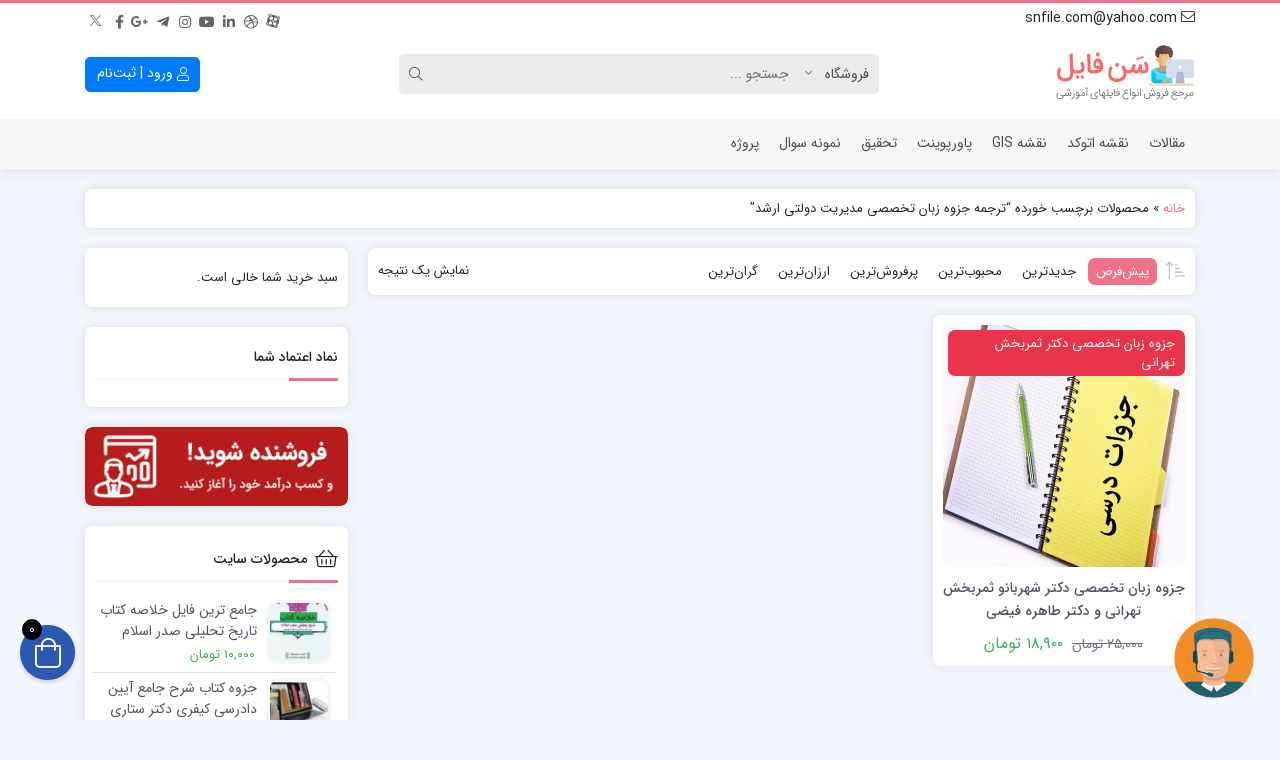

--- FILE ---
content_type: text/html; charset=UTF-8
request_url: https://snfile.com/product-tag/%D8%AA%D8%B1%D8%AC%D9%85%D9%87-%D8%AC%D8%B2%D9%88%D9%87-%D8%B2%D8%A8%D8%A7%D9%86-%D8%AA%D8%AE%D8%B5%D8%B5%DB%8C-%D9%85%D8%AF%DB%8C%D8%B1%DB%8C%D8%AA-%D8%AF%D9%88%D9%84%D8%AA%DB%8C-%D8%A7%D8%B1%D8%B4/
body_size: 23722
content:
<!doctype html>
<html dir="rtl" lang="fa-IR" xmlns:fb="https://www.facebook.com/2008/fbml" xmlns:addthis="https://www.addthis.com/help/api-spec" >

<head>
    <meta http-equiv="Content-Type" content="text/html; charset=UTF-8">
    <meta http-equiv="X-UA-Compatible" content="ie=edge">
    <meta name="viewport" content="width=device-width,initial-scale=1">
        <meta name="theme-color" content="#455A64" />
        <meta name="fontiran.com:license" content="B3L8B">
    <link rel="shortcut icon" href="https://snfile.com/wp-content/uploads/2019/04/favicon.png" type="image/x-icon" />
        <link rel="pingback" href="https://snfile.com/xmlrpc.php" />
    <meta name='robots' content='index, follow, max-image-preview:large, max-snippet:-1, max-video-preview:-1' />

	<!-- This site is optimized with the Yoast SEO Premium plugin v26.6 (Yoast SEO v26.8) - https://yoast.com/product/yoast-seo-premium-wordpress/ -->
	<title>بایگانی‌های ترجمه جزوه زبان تخصصی مدیریت دولتی ارشد - سن فایل</title>
	<link rel="canonical" href="https://snfile.com/product-tag/ترجمه-جزوه-زبان-تخصصی-مدیریت-دولتی-ارش/" />
	<meta property="og:locale" content="fa_IR" />
	<meta property="og:type" content="article" />
	<meta property="og:title" content="بایگانی‌های ترجمه جزوه زبان تخصصی مدیریت دولتی ارشد" />
	<meta property="og:url" content="https://snfile.com/product-tag/ترجمه-جزوه-زبان-تخصصی-مدیریت-دولتی-ارش/" />
	<meta property="og:site_name" content="سن فایل" />
	<meta name="twitter:card" content="summary_large_image" />
	<script type="application/ld+json" class="yoast-schema-graph">{"@context":"https://schema.org","@graph":[{"@type":"CollectionPage","@id":"https://snfile.com/product-tag/%d8%aa%d8%b1%d8%ac%d9%85%d9%87-%d8%ac%d8%b2%d9%88%d9%87-%d8%b2%d8%a8%d8%a7%d9%86-%d8%aa%d8%ae%d8%b5%d8%b5%db%8c-%d9%85%d8%af%db%8c%d8%b1%db%8c%d8%aa-%d8%af%d9%88%d9%84%d8%aa%db%8c-%d8%a7%d8%b1%d8%b4/","url":"https://snfile.com/product-tag/%d8%aa%d8%b1%d8%ac%d9%85%d9%87-%d8%ac%d8%b2%d9%88%d9%87-%d8%b2%d8%a8%d8%a7%d9%86-%d8%aa%d8%ae%d8%b5%d8%b5%db%8c-%d9%85%d8%af%db%8c%d8%b1%db%8c%d8%aa-%d8%af%d9%88%d9%84%d8%aa%db%8c-%d8%a7%d8%b1%d8%b4/","name":"بایگانی‌های ترجمه جزوه زبان تخصصی مدیریت دولتی ارشد - سن فایل","isPartOf":{"@id":"https://snfile.com/#website"},"primaryImageOfPage":{"@id":"https://snfile.com/product-tag/%d8%aa%d8%b1%d8%ac%d9%85%d9%87-%d8%ac%d8%b2%d9%88%d9%87-%d8%b2%d8%a8%d8%a7%d9%86-%d8%aa%d8%ae%d8%b5%d8%b5%db%8c-%d9%85%d8%af%db%8c%d8%b1%db%8c%d8%aa-%d8%af%d9%88%d9%84%d8%aa%db%8c-%d8%a7%d8%b1%d8%b4/#primaryimage"},"image":{"@id":"https://snfile.com/product-tag/%d8%aa%d8%b1%d8%ac%d9%85%d9%87-%d8%ac%d8%b2%d9%88%d9%87-%d8%b2%d8%a8%d8%a7%d9%86-%d8%aa%d8%ae%d8%b5%d8%b5%db%8c-%d9%85%d8%af%db%8c%d8%b1%db%8c%d8%aa-%d8%af%d9%88%d9%84%d8%aa%db%8c-%d8%a7%d8%b1%d8%b4/#primaryimage"},"thumbnailUrl":"https://snfile.com/wp-content/uploads/2018/03/jozve4.jpg","breadcrumb":{"@id":"https://snfile.com/product-tag/%d8%aa%d8%b1%d8%ac%d9%85%d9%87-%d8%ac%d8%b2%d9%88%d9%87-%d8%b2%d8%a8%d8%a7%d9%86-%d8%aa%d8%ae%d8%b5%d8%b5%db%8c-%d9%85%d8%af%db%8c%d8%b1%db%8c%d8%aa-%d8%af%d9%88%d9%84%d8%aa%db%8c-%d8%a7%d8%b1%d8%b4/#breadcrumb"},"inLanguage":"fa-IR"},{"@type":"ImageObject","inLanguage":"fa-IR","@id":"https://snfile.com/product-tag/%d8%aa%d8%b1%d8%ac%d9%85%d9%87-%d8%ac%d8%b2%d9%88%d9%87-%d8%b2%d8%a8%d8%a7%d9%86-%d8%aa%d8%ae%d8%b5%d8%b5%db%8c-%d9%85%d8%af%db%8c%d8%b1%db%8c%d8%aa-%d8%af%d9%88%d9%84%d8%aa%db%8c-%d8%a7%d8%b1%d8%b4/#primaryimage","url":"https://snfile.com/wp-content/uploads/2018/03/jozve4.jpg","contentUrl":"https://snfile.com/wp-content/uploads/2018/03/jozve4.jpg","width":600,"height":600},{"@type":"BreadcrumbList","@id":"https://snfile.com/product-tag/%d8%aa%d8%b1%d8%ac%d9%85%d9%87-%d8%ac%d8%b2%d9%88%d9%87-%d8%b2%d8%a8%d8%a7%d9%86-%d8%aa%d8%ae%d8%b5%d8%b5%db%8c-%d9%85%d8%af%db%8c%d8%b1%db%8c%d8%aa-%d8%af%d9%88%d9%84%d8%aa%db%8c-%d8%a7%d8%b1%d8%b4/#breadcrumb","itemListElement":[{"@type":"ListItem","position":1,"name":"خانه","item":"https://snfile.com/"},{"@type":"ListItem","position":2,"name":"ترجمه جزوه زبان تخصصی مدیریت دولتی ارشد"}]},{"@type":"WebSite","@id":"https://snfile.com/#website","url":"https://snfile.com/","name":"سن فایل","description":"مرجع فایل های آموزشی","publisher":{"@id":"https://snfile.com/#/schema/person/0f59a8211a555e77c0db15e317df596b"},"potentialAction":[{"@type":"SearchAction","target":{"@type":"EntryPoint","urlTemplate":"https://snfile.com/?s={search_term_string}"},"query-input":{"@type":"PropertyValueSpecification","valueRequired":true,"valueName":"search_term_string"}}],"inLanguage":"fa-IR"},{"@type":["Person","Organization"],"@id":"https://snfile.com/#/schema/person/0f59a8211a555e77c0db15e317df596b","name":"سن فایل","image":{"@type":"ImageObject","inLanguage":"fa-IR","@id":"https://snfile.com/#/schema/person/image/","url":"https://snfile.com/wp-content/uploads/2019/04/lg-logo.png","contentUrl":"https://snfile.com/wp-content/uploads/2019/04/lg-logo.png","width":280,"height":120,"caption":"سن فایل"},"logo":{"@id":"https://snfile.com/#/schema/person/image/"}}]}</script>
	<!-- / Yoast SEO Premium plugin. -->


<link rel='dns-prefetch' href='//s7.addthis.com' />

<link rel="alternate" type="application/rss+xml" title="سن فایل &raquo; خوراک" href="https://snfile.com/feed/" />
<link rel="alternate" type="application/rss+xml" title="سن فایل &raquo; خوراک دیدگاه‌ها" href="https://snfile.com/comments/feed/" />
<link rel="alternate" type="application/rss+xml" title="خوراک سن فایل &raquo; ترجمه جزوه زبان تخصصی مدیریت دولتی ارشد برچسب" href="https://snfile.com/product-tag/%d8%aa%d8%b1%d8%ac%d9%85%d9%87-%d8%ac%d8%b2%d9%88%d9%87-%d8%b2%d8%a8%d8%a7%d9%86-%d8%aa%d8%ae%d8%b5%d8%b5%db%8c-%d9%85%d8%af%db%8c%d8%b1%db%8c%d8%aa-%d8%af%d9%88%d9%84%d8%aa%db%8c-%d8%a7%d8%b1%d8%b4/feed/" />
<style id='wp-img-auto-sizes-contain-inline-css'>
img:is([sizes=auto i],[sizes^="auto," i]){contain-intrinsic-size:3000px 1500px}
/*# sourceURL=wp-img-auto-sizes-contain-inline-css */
</style>
<link data-minify="1" rel='stylesheet' id='layerslider-css' href='https://snfile.com/wp-content/cache/min/1/wp-content/plugins/LayerSlider/assets/static/layerslider/css/layerslider.css?ver=1769753733' media='all' />
<style id='wp-emoji-styles-inline-css'>

	img.wp-smiley, img.emoji {
		display: inline !important;
		border: none !important;
		box-shadow: none !important;
		height: 1em !important;
		width: 1em !important;
		margin: 0 0.07em !important;
		vertical-align: -0.1em !important;
		background: none !important;
		padding: 0 !important;
	}
/*# sourceURL=wp-emoji-styles-inline-css */
</style>
<style id='wp-block-library-inline-css'>
:root{--wp-block-synced-color:#7a00df;--wp-block-synced-color--rgb:122,0,223;--wp-bound-block-color:var(--wp-block-synced-color);--wp-editor-canvas-background:#ddd;--wp-admin-theme-color:#007cba;--wp-admin-theme-color--rgb:0,124,186;--wp-admin-theme-color-darker-10:#006ba1;--wp-admin-theme-color-darker-10--rgb:0,107,160.5;--wp-admin-theme-color-darker-20:#005a87;--wp-admin-theme-color-darker-20--rgb:0,90,135;--wp-admin-border-width-focus:2px}@media (min-resolution:192dpi){:root{--wp-admin-border-width-focus:1.5px}}.wp-element-button{cursor:pointer}:root .has-very-light-gray-background-color{background-color:#eee}:root .has-very-dark-gray-background-color{background-color:#313131}:root .has-very-light-gray-color{color:#eee}:root .has-very-dark-gray-color{color:#313131}:root .has-vivid-green-cyan-to-vivid-cyan-blue-gradient-background{background:linear-gradient(135deg,#00d084,#0693e3)}:root .has-purple-crush-gradient-background{background:linear-gradient(135deg,#34e2e4,#4721fb 50%,#ab1dfe)}:root .has-hazy-dawn-gradient-background{background:linear-gradient(135deg,#faaca8,#dad0ec)}:root .has-subdued-olive-gradient-background{background:linear-gradient(135deg,#fafae1,#67a671)}:root .has-atomic-cream-gradient-background{background:linear-gradient(135deg,#fdd79a,#004a59)}:root .has-nightshade-gradient-background{background:linear-gradient(135deg,#330968,#31cdcf)}:root .has-midnight-gradient-background{background:linear-gradient(135deg,#020381,#2874fc)}:root{--wp--preset--font-size--normal:16px;--wp--preset--font-size--huge:42px}.has-regular-font-size{font-size:1em}.has-larger-font-size{font-size:2.625em}.has-normal-font-size{font-size:var(--wp--preset--font-size--normal)}.has-huge-font-size{font-size:var(--wp--preset--font-size--huge)}.has-text-align-center{text-align:center}.has-text-align-left{text-align:left}.has-text-align-right{text-align:right}.has-fit-text{white-space:nowrap!important}#end-resizable-editor-section{display:none}.aligncenter{clear:both}.items-justified-left{justify-content:flex-start}.items-justified-center{justify-content:center}.items-justified-right{justify-content:flex-end}.items-justified-space-between{justify-content:space-between}.screen-reader-text{border:0;clip-path:inset(50%);height:1px;margin:-1px;overflow:hidden;padding:0;position:absolute;width:1px;word-wrap:normal!important}.screen-reader-text:focus{background-color:#ddd;clip-path:none;color:#444;display:block;font-size:1em;height:auto;left:5px;line-height:normal;padding:15px 23px 14px;text-decoration:none;top:5px;width:auto;z-index:100000}html :where(.has-border-color){border-style:solid}html :where([style*=border-top-color]){border-top-style:solid}html :where([style*=border-right-color]){border-right-style:solid}html :where([style*=border-bottom-color]){border-bottom-style:solid}html :where([style*=border-left-color]){border-left-style:solid}html :where([style*=border-width]){border-style:solid}html :where([style*=border-top-width]){border-top-style:solid}html :where([style*=border-right-width]){border-right-style:solid}html :where([style*=border-bottom-width]){border-bottom-style:solid}html :where([style*=border-left-width]){border-left-style:solid}html :where(img[class*=wp-image-]){height:auto;max-width:100%}:where(figure){margin:0 0 1em}html :where(.is-position-sticky){--wp-admin--admin-bar--position-offset:var(--wp-admin--admin-bar--height,0px)}@media screen and (max-width:600px){html :where(.is-position-sticky){--wp-admin--admin-bar--position-offset:0px}}

/*# sourceURL=wp-block-library-inline-css */
</style><link data-minify="1" rel='stylesheet' id='wc-blocks-style-rtl-css' href='https://snfile.com/wp-content/cache/min/1/wp-content/plugins/woocommerce/assets/client/blocks/wc-blocks-rtl.css?ver=1769753733' media='all' />
<style id='global-styles-inline-css'>
:root{--wp--preset--aspect-ratio--square: 1;--wp--preset--aspect-ratio--4-3: 4/3;--wp--preset--aspect-ratio--3-4: 3/4;--wp--preset--aspect-ratio--3-2: 3/2;--wp--preset--aspect-ratio--2-3: 2/3;--wp--preset--aspect-ratio--16-9: 16/9;--wp--preset--aspect-ratio--9-16: 9/16;--wp--preset--color--black: #000000;--wp--preset--color--cyan-bluish-gray: #abb8c3;--wp--preset--color--white: #ffffff;--wp--preset--color--pale-pink: #f78da7;--wp--preset--color--vivid-red: #cf2e2e;--wp--preset--color--luminous-vivid-orange: #ff6900;--wp--preset--color--luminous-vivid-amber: #fcb900;--wp--preset--color--light-green-cyan: #7bdcb5;--wp--preset--color--vivid-green-cyan: #00d084;--wp--preset--color--pale-cyan-blue: #8ed1fc;--wp--preset--color--vivid-cyan-blue: #0693e3;--wp--preset--color--vivid-purple: #9b51e0;--wp--preset--gradient--vivid-cyan-blue-to-vivid-purple: linear-gradient(135deg,rgb(6,147,227) 0%,rgb(155,81,224) 100%);--wp--preset--gradient--light-green-cyan-to-vivid-green-cyan: linear-gradient(135deg,rgb(122,220,180) 0%,rgb(0,208,130) 100%);--wp--preset--gradient--luminous-vivid-amber-to-luminous-vivid-orange: linear-gradient(135deg,rgb(252,185,0) 0%,rgb(255,105,0) 100%);--wp--preset--gradient--luminous-vivid-orange-to-vivid-red: linear-gradient(135deg,rgb(255,105,0) 0%,rgb(207,46,46) 100%);--wp--preset--gradient--very-light-gray-to-cyan-bluish-gray: linear-gradient(135deg,rgb(238,238,238) 0%,rgb(169,184,195) 100%);--wp--preset--gradient--cool-to-warm-spectrum: linear-gradient(135deg,rgb(74,234,220) 0%,rgb(151,120,209) 20%,rgb(207,42,186) 40%,rgb(238,44,130) 60%,rgb(251,105,98) 80%,rgb(254,248,76) 100%);--wp--preset--gradient--blush-light-purple: linear-gradient(135deg,rgb(255,206,236) 0%,rgb(152,150,240) 100%);--wp--preset--gradient--blush-bordeaux: linear-gradient(135deg,rgb(254,205,165) 0%,rgb(254,45,45) 50%,rgb(107,0,62) 100%);--wp--preset--gradient--luminous-dusk: linear-gradient(135deg,rgb(255,203,112) 0%,rgb(199,81,192) 50%,rgb(65,88,208) 100%);--wp--preset--gradient--pale-ocean: linear-gradient(135deg,rgb(255,245,203) 0%,rgb(182,227,212) 50%,rgb(51,167,181) 100%);--wp--preset--gradient--electric-grass: linear-gradient(135deg,rgb(202,248,128) 0%,rgb(113,206,126) 100%);--wp--preset--gradient--midnight: linear-gradient(135deg,rgb(2,3,129) 0%,rgb(40,116,252) 100%);--wp--preset--font-size--small: 13px;--wp--preset--font-size--medium: 20px;--wp--preset--font-size--large: 36px;--wp--preset--font-size--x-large: 42px;--wp--preset--spacing--20: 0.44rem;--wp--preset--spacing--30: 0.67rem;--wp--preset--spacing--40: 1rem;--wp--preset--spacing--50: 1.5rem;--wp--preset--spacing--60: 2.25rem;--wp--preset--spacing--70: 3.38rem;--wp--preset--spacing--80: 5.06rem;--wp--preset--shadow--natural: 6px 6px 9px rgba(0, 0, 0, 0.2);--wp--preset--shadow--deep: 12px 12px 50px rgba(0, 0, 0, 0.4);--wp--preset--shadow--sharp: 6px 6px 0px rgba(0, 0, 0, 0.2);--wp--preset--shadow--outlined: 6px 6px 0px -3px rgb(255, 255, 255), 6px 6px rgb(0, 0, 0);--wp--preset--shadow--crisp: 6px 6px 0px rgb(0, 0, 0);}:where(.is-layout-flex){gap: 0.5em;}:where(.is-layout-grid){gap: 0.5em;}body .is-layout-flex{display: flex;}.is-layout-flex{flex-wrap: wrap;align-items: center;}.is-layout-flex > :is(*, div){margin: 0;}body .is-layout-grid{display: grid;}.is-layout-grid > :is(*, div){margin: 0;}:where(.wp-block-columns.is-layout-flex){gap: 2em;}:where(.wp-block-columns.is-layout-grid){gap: 2em;}:where(.wp-block-post-template.is-layout-flex){gap: 1.25em;}:where(.wp-block-post-template.is-layout-grid){gap: 1.25em;}.has-black-color{color: var(--wp--preset--color--black) !important;}.has-cyan-bluish-gray-color{color: var(--wp--preset--color--cyan-bluish-gray) !important;}.has-white-color{color: var(--wp--preset--color--white) !important;}.has-pale-pink-color{color: var(--wp--preset--color--pale-pink) !important;}.has-vivid-red-color{color: var(--wp--preset--color--vivid-red) !important;}.has-luminous-vivid-orange-color{color: var(--wp--preset--color--luminous-vivid-orange) !important;}.has-luminous-vivid-amber-color{color: var(--wp--preset--color--luminous-vivid-amber) !important;}.has-light-green-cyan-color{color: var(--wp--preset--color--light-green-cyan) !important;}.has-vivid-green-cyan-color{color: var(--wp--preset--color--vivid-green-cyan) !important;}.has-pale-cyan-blue-color{color: var(--wp--preset--color--pale-cyan-blue) !important;}.has-vivid-cyan-blue-color{color: var(--wp--preset--color--vivid-cyan-blue) !important;}.has-vivid-purple-color{color: var(--wp--preset--color--vivid-purple) !important;}.has-black-background-color{background-color: var(--wp--preset--color--black) !important;}.has-cyan-bluish-gray-background-color{background-color: var(--wp--preset--color--cyan-bluish-gray) !important;}.has-white-background-color{background-color: var(--wp--preset--color--white) !important;}.has-pale-pink-background-color{background-color: var(--wp--preset--color--pale-pink) !important;}.has-vivid-red-background-color{background-color: var(--wp--preset--color--vivid-red) !important;}.has-luminous-vivid-orange-background-color{background-color: var(--wp--preset--color--luminous-vivid-orange) !important;}.has-luminous-vivid-amber-background-color{background-color: var(--wp--preset--color--luminous-vivid-amber) !important;}.has-light-green-cyan-background-color{background-color: var(--wp--preset--color--light-green-cyan) !important;}.has-vivid-green-cyan-background-color{background-color: var(--wp--preset--color--vivid-green-cyan) !important;}.has-pale-cyan-blue-background-color{background-color: var(--wp--preset--color--pale-cyan-blue) !important;}.has-vivid-cyan-blue-background-color{background-color: var(--wp--preset--color--vivid-cyan-blue) !important;}.has-vivid-purple-background-color{background-color: var(--wp--preset--color--vivid-purple) !important;}.has-black-border-color{border-color: var(--wp--preset--color--black) !important;}.has-cyan-bluish-gray-border-color{border-color: var(--wp--preset--color--cyan-bluish-gray) !important;}.has-white-border-color{border-color: var(--wp--preset--color--white) !important;}.has-pale-pink-border-color{border-color: var(--wp--preset--color--pale-pink) !important;}.has-vivid-red-border-color{border-color: var(--wp--preset--color--vivid-red) !important;}.has-luminous-vivid-orange-border-color{border-color: var(--wp--preset--color--luminous-vivid-orange) !important;}.has-luminous-vivid-amber-border-color{border-color: var(--wp--preset--color--luminous-vivid-amber) !important;}.has-light-green-cyan-border-color{border-color: var(--wp--preset--color--light-green-cyan) !important;}.has-vivid-green-cyan-border-color{border-color: var(--wp--preset--color--vivid-green-cyan) !important;}.has-pale-cyan-blue-border-color{border-color: var(--wp--preset--color--pale-cyan-blue) !important;}.has-vivid-cyan-blue-border-color{border-color: var(--wp--preset--color--vivid-cyan-blue) !important;}.has-vivid-purple-border-color{border-color: var(--wp--preset--color--vivid-purple) !important;}.has-vivid-cyan-blue-to-vivid-purple-gradient-background{background: var(--wp--preset--gradient--vivid-cyan-blue-to-vivid-purple) !important;}.has-light-green-cyan-to-vivid-green-cyan-gradient-background{background: var(--wp--preset--gradient--light-green-cyan-to-vivid-green-cyan) !important;}.has-luminous-vivid-amber-to-luminous-vivid-orange-gradient-background{background: var(--wp--preset--gradient--luminous-vivid-amber-to-luminous-vivid-orange) !important;}.has-luminous-vivid-orange-to-vivid-red-gradient-background{background: var(--wp--preset--gradient--luminous-vivid-orange-to-vivid-red) !important;}.has-very-light-gray-to-cyan-bluish-gray-gradient-background{background: var(--wp--preset--gradient--very-light-gray-to-cyan-bluish-gray) !important;}.has-cool-to-warm-spectrum-gradient-background{background: var(--wp--preset--gradient--cool-to-warm-spectrum) !important;}.has-blush-light-purple-gradient-background{background: var(--wp--preset--gradient--blush-light-purple) !important;}.has-blush-bordeaux-gradient-background{background: var(--wp--preset--gradient--blush-bordeaux) !important;}.has-luminous-dusk-gradient-background{background: var(--wp--preset--gradient--luminous-dusk) !important;}.has-pale-ocean-gradient-background{background: var(--wp--preset--gradient--pale-ocean) !important;}.has-electric-grass-gradient-background{background: var(--wp--preset--gradient--electric-grass) !important;}.has-midnight-gradient-background{background: var(--wp--preset--gradient--midnight) !important;}.has-small-font-size{font-size: var(--wp--preset--font-size--small) !important;}.has-medium-font-size{font-size: var(--wp--preset--font-size--medium) !important;}.has-large-font-size{font-size: var(--wp--preset--font-size--large) !important;}.has-x-large-font-size{font-size: var(--wp--preset--font-size--x-large) !important;}
/*# sourceURL=global-styles-inline-css */
</style>

<style id='classic-theme-styles-inline-css'>
/*! This file is auto-generated */
.wp-block-button__link{color:#fff;background-color:#32373c;border-radius:9999px;box-shadow:none;text-decoration:none;padding:calc(.667em + 2px) calc(1.333em + 2px);font-size:1.125em}.wp-block-file__button{background:#32373c;color:#fff;text-decoration:none}
/*# sourceURL=/wp-includes/css/classic-themes.min.css */
</style>
<link data-minify="1" rel='stylesheet' id='somdn-style-css' href='https://snfile.com/wp-content/cache/min/1/wp-content/plugins/download-now-for-woocommerce/assets/css/somdn-style.css?ver=1769753733' media='all' />
<link data-minify="1" rel='stylesheet' id='woocommerce-layout-rtl-css' href='https://snfile.com/wp-content/cache/min/1/wp-content/plugins/woocommerce/assets/css/woocommerce-layout-rtl.css?ver=1769753733' media='all' />
<link data-minify="1" rel='stylesheet' id='woocommerce-smallscreen-rtl-css' href='https://snfile.com/wp-content/cache/min/1/wp-content/plugins/woocommerce/assets/css/woocommerce-smallscreen-rtl.css?ver=1769753733' media='only screen and (max-width: 768px)' />
<link data-minify="1" rel='stylesheet' id='woocommerce-general-rtl-css' href='https://snfile.com/wp-content/cache/min/1/wp-content/plugins/woocommerce/assets/css/woocommerce-rtl.css?ver=1769753733' media='all' />
<style id='woocommerce-inline-inline-css'>
.woocommerce form .form-row .required { visibility: visible; }
/*# sourceURL=woocommerce-inline-inline-css */
</style>
<link rel='stylesheet' id='azin-boot-rtl-css' href='https://snfile.com/wp-content/themes/azinfile/css/bootstrap-rtl.min.css?ver=5.9.6' media='all' />
<link data-minify="1" rel='stylesheet' id='azin-fa-css' href='https://snfile.com/wp-content/cache/min/1/wp-content/themes/azinfile/css/fontawesome.min.css?ver=1769753733' media='all' />
<link data-minify="1" rel='stylesheet' id='azin-style-css' href='https://snfile.com/wp-content/cache/min/1/wp-content/themes/azinfile/style.css?ver=1769753733' media='all' />
<link data-minify="1" rel='stylesheet' id='azin-font-css' href='https://snfile.com/wp-content/cache/min/1/wp-content/themes/azinfile/css/sans.css?ver=1769753733' media='all' />
<link data-minify="1" rel='stylesheet' id='azin-woo-css' href='https://snfile.com/wp-content/cache/min/1/wp-content/themes/azinfile/css/woo.css?ver=1769753733' media='all' />
<link rel='stylesheet' id='addthis_all_pages-css' href='https://snfile.com/wp-content/plugins/addthis/frontend/build/addthis_wordpress_public.min.css?ver=c676368db48317bf432b40e3e82b1b25' media='all' />
<script src="https://snfile.com/wp-includes/js/jquery/jquery.min.js?ver=3.7.1" id="jquery-core-js"></script>
<script src="https://snfile.com/wp-includes/js/jquery/jquery-migrate.min.js?ver=3.4.1" id="jquery-migrate-js"></script>
<script id="layerslider-utils-js-extra">
var LS_Meta = {"v":"8.1.2","fixGSAP":"1"};
//# sourceURL=layerslider-utils-js-extra
</script>
<script data-minify="1" src="https://snfile.com/wp-content/cache/min/1/wp-content/plugins/LayerSlider/assets/static/layerslider/js/layerslider.utils.js?ver=1769753734" id="layerslider-utils-js"></script>
<script data-minify="1" src="https://snfile.com/wp-content/cache/min/1/wp-content/plugins/LayerSlider/assets/static/layerslider/js/layerslider.kreaturamedia.jquery.js?ver=1769753734" id="layerslider-js"></script>
<script data-minify="1" src="https://snfile.com/wp-content/cache/min/1/wp-content/plugins/LayerSlider/assets/static/layerslider/js/layerslider.transitions.js?ver=1769753734" id="layerslider-transitions-js"></script>
<script src="https://snfile.com/wp-content/plugins/woocommerce/assets/js/jquery-blockui/jquery.blockUI.min.js?ver=2.7.0-wc.10.4.3" id="wc-jquery-blockui-js" defer data-wp-strategy="defer"></script>
<script id="wc-add-to-cart-js-extra">
var wc_add_to_cart_params = {"ajax_url":"/wp-admin/admin-ajax.php","wc_ajax_url":"/?wc-ajax=%%endpoint%%","i18n_view_cart":"\u0645\u0634\u0627\u0647\u062f\u0647 \u0633\u0628\u062f \u062e\u0631\u06cc\u062f","cart_url":"https://snfile.com/cart/","is_cart":"","cart_redirect_after_add":"yes"};
//# sourceURL=wc-add-to-cart-js-extra
</script>
<script src="https://snfile.com/wp-content/plugins/woocommerce/assets/js/frontend/add-to-cart.min.js?ver=10.4.3" id="wc-add-to-cart-js" defer data-wp-strategy="defer"></script>
<script src="https://snfile.com/wp-content/plugins/woocommerce/assets/js/js-cookie/js.cookie.min.js?ver=2.1.4-wc.10.4.3" id="wc-js-cookie-js" defer data-wp-strategy="defer"></script>
<script id="woocommerce-js-extra">
var woocommerce_params = {"ajax_url":"/wp-admin/admin-ajax.php","wc_ajax_url":"/?wc-ajax=%%endpoint%%","i18n_password_show":"\u0646\u0645\u0627\u06cc\u0634 \u0631\u0645\u0632\u0639\u0628\u0648\u0631","i18n_password_hide":"Hide password"};
//# sourceURL=woocommerce-js-extra
</script>
<script src="https://snfile.com/wp-content/plugins/woocommerce/assets/js/frontend/woocommerce.min.js?ver=10.4.3" id="woocommerce-js" defer data-wp-strategy="defer"></script>
<script src="https://s7.addthis.com/js/300/addthis_widget.js?ver=c676368db48317bf432b40e3e82b1b25#pubid=wp-8e1012d56cf7ce76b32a08bba16f1d2e" id="addthis_widget-js"></script>
<meta name="generator" content="Powered by LayerSlider 8.1.2 - Build Heros, Sliders, and Popups. Create Animations and Beautiful, Rich Web Content as Easy as Never Before on WordPress." />
<!-- LayerSlider updates and docs at: https://layerslider.com -->
<link rel="https://api.w.org/" href="https://snfile.com/wp-json/" /><link rel="alternate" title="JSON" type="application/json" href="https://snfile.com/wp-json/wp/v2/product_tag/20670" /><link rel="EditURI" type="application/rsd+xml" title="RSD" href="https://snfile.com/xmlrpc.php?rsd" />
<style>mark.order-date,time{unicode-bidi:embed!important}</style><meta name="generator" content="Redux 4.5.4" />	<noscript><style>.woocommerce-product-gallery{ opacity: 1 !important; }</style></noscript>
	<script data-cfasync="false" type="text/javascript">if (window.addthis_product === undefined) { window.addthis_product = "wpp"; } if (window.wp_product_version === undefined) { window.wp_product_version = "wpp-6.2.7"; } if (window.addthis_share === undefined) { window.addthis_share = {}; } if (window.addthis_config === undefined) { window.addthis_config = {"data_track_clickback":true,"ignore_server_config":true,"ui_atversion":300}; } if (window.addthis_layers === undefined) { window.addthis_layers = {}; } if (window.addthis_layers_tools === undefined) { window.addthis_layers_tools = [{"share":{"counts":"none","numPreferredServices":5,"mobile":false,"position":"left","theme":"transparent","services":"twitter,email,pinterest_share,addthis,telegram"},"sharedock":{"counts":"none","numPreferredServices":5,"mobileButtonSize":"large","position":"bottom","theme":"transparent","services":"twitter,email,pinterest_share,addthis,telegram"}}]; } else { window.addthis_layers_tools.push({"share":{"counts":"none","numPreferredServices":5,"mobile":false,"position":"left","theme":"transparent","services":"twitter,email,pinterest_share,addthis,telegram"},"sharedock":{"counts":"none","numPreferredServices":5,"mobileButtonSize":"large","position":"bottom","theme":"transparent","services":"twitter,email,pinterest_share,addthis,telegram"}});  } if (window.addthis_plugin_info === undefined) { window.addthis_plugin_info = {"info_status":"enabled","cms_name":"WordPress","plugin_name":"Share Buttons by AddThis","plugin_version":"6.2.7","plugin_mode":"WordPress","anonymous_profile_id":"wp-8e1012d56cf7ce76b32a08bba16f1d2e","page_info":{"template":"archives","post_type":""},"sharing_enabled_on_post_via_metabox":false}; } 
                    (function() {
                      var first_load_interval_id = setInterval(function () {
                        if (typeof window.addthis !== 'undefined') {
                          window.clearInterval(first_load_interval_id);
                          if (typeof window.addthis_layers !== 'undefined' && Object.getOwnPropertyNames(window.addthis_layers).length > 0) {
                            window.addthis.layers(window.addthis_layers);
                          }
                          if (Array.isArray(window.addthis_layers_tools)) {
                            for (i = 0; i < window.addthis_layers_tools.length; i++) {
                              window.addthis.layers(window.addthis_layers_tools[i]);
                            }
                          }
                        }
                     },1000)
                    }());
                </script><link rel="icon" href="https://snfile.com/wp-content/uploads/2018/03/cropped-1.11292540-32x32.jpg" sizes="32x32" />
<link rel="icon" href="https://snfile.com/wp-content/uploads/2018/03/cropped-1.11292540-192x192.jpg" sizes="192x192" />
<link rel="apple-touch-icon" href="https://snfile.com/wp-content/uploads/2018/03/cropped-1.11292540-180x180.jpg" />
<meta name="msapplication-TileImage" content="https://snfile.com/wp-content/uploads/2018/03/cropped-1.11292540-270x270.jpg" />
<style id="az_data-dynamic-css" title="dynamic-css" class="redux-options-output">body.azin-login-page:not(.page-template-elementor_canvas){background-image: url('https://snfile.com/wp-content/themes/azinfile/includes/ReduxCore/assets/img/fbg/0.png');}</style>    <style>
    :root {
        --azin-custom-color: #F17288;
        --azin-msg-bgcolor: #455A64;
        --azin-msg-fcolor: #FFFFFF;
        --azin-head-color: #FFFFFF;
        --azin-price-color: #39B156;
        --azin-dis-price-color: #6C757D;
        --azin-head-text-color: #212529;
        --azin-head-link-color: #212529;
        --azin-head-lhover-color: #000000;
        --azin-menu-text-color: #4D4D4D;
        --azin-menu-color: #F7F6F6;
        --azin-footer-text-color: #FFFFFF;
        --azin-content-font-size: 15px;
        --azin-h1-font-size: 28px;
        --azin-h2-font-size: 21px;
        --azin-h3-font-size: 17px;
        --azin-h4-font-size: 16px;
        --azin-h5-font-size: 14px;
        --azin-h6-font-size: 14px;
        --azin-add-btn-color: #4CAF50;
        --azin-add-btn-text-color: #FFFFFF;
        --azin-register-btn-text-color: #FFFFFF;
        --azin-register-btn-color: #007BFF;
        --azin-register-btn-hover-text-color: #FFFFFF;
        --azin-register-btn-hover-color: #0062CC;
        --azin-login-btn-text-color: #007BFF;
        --azin-login-btn-color: #FFFFFF;
        --azin-login-btn-hover-text-color: #FFFFFF;
        --azin-login-btn-hover-color: #007BFF;
        --azin-login-page-btn-text-color: #FFFFFF;
        --azin-login-page-btn-color: #28A745;
        --azin-login-page-btn-hover-text-color: #FFFFFF;
        --azin-login-page-btn-hover-color: #218838;
        --azin-dashboard-bg-color: #172B4D;
        --azin-dashboard-text-color: #FFFFFF;
        --azin-total-orders-bg-color: #2BC999;
        --azin-completed-orders-bg-color: #FBB41A;
        --azin-wallet-inventory-bg-color: #34AFFF;
        --azin-registration-date-bg-color: #FF5E5B;
        --azin-panel-widgets-text-color: #FFFFFF;
        --azin-menu-label-bg-color: #EF5350;
        --azin-menu-label-text-color: #FFFFFF;
        --azin-social-btn-color: #31AAFF;
        --azin-second-social-btn-color: #AC34A7;
        --azin-third-social-btn-color: #47C054;
        --azin-fourth-social-btn-color: #EC145B;
        --azin-fifth-social-btn-color: #000000;
                --azin-loading-img: url(https://snfile.com/wp-content/themes/azinfile/includes/ReduxCore/assets/img/loading/loader0.gif);
            }

    
            body::-webkit-scrollbar {-webkit-appearance: none;width: 10px}
        body::-webkit-scrollbar-track {background: #fff;border: 1px solid #fff}
        body::-webkit-scrollbar-thumb {background: #c1c1c1;border: 1px solid #c1c1c1;height: 100px;border-radius: 5px}
        body::-webkit-scrollbar-thumb:hover {background: #a8a8a8}
    
        footer.sfooter{background-image: url(https://snfile.com/wp-content/themes/azinfile/includes/ReduxCore/assets/img/fbg/3.png);}
    
        
        .searchwp-live-search-no-min-chars::after {content: 'لطفا تایپ نمایید ...';}
    
    .container-fluid.ls-direction-fix {
    padding: 0!important;
}
.ls-wp-container{
    margin:0!important;
}
.add-col .quantity {
    display: none;
}
.prod-excerpt {
    background: #EEEEEE;
    padding: 5px;
    border-radius: 5px;
    margin-bottom: 5px;
    border: 0;
}
.slider-top {
    padding: 0!important;
    margin-bottom: 20px;
    margin-top: -20px;
}
.textwidget {
    line-height: 2;
    text-align: right;
}
.telegramsupport {
    position: fixed;
    right: 2%;
    bottom: 3%;
    z-index: 1000000;
}
.telegramsupport:hover {
    animation: shake 0.82s cubic-bezier(.36,.07,.19,.97) both;
    transform: translate3d(0, 0, 0);
    backface-visibility: hidden;
    perspective: 1000px;
}
@keyframes shake {
  10%, 90% {
    transform: translate3d(-1px, 0, 0);
  }
  
  20%, 80% {
    transform: translate3d(2px, 0, 0);
  }

  30%, 50%, 70% {
    transform: translate3d(-4px, 0, 0);
  }

  40%, 60% {
    transform: translate3d(4px, 0, 0);
  }
}    
    
            #back-top {
            bottom: 110px;
            right: 40px;
        }
    
            #cart-btn {
            bottom: 40px;
            left: 20px;
        }
        #cart-btn .shop-icon{background:#2B58B3}
        #cart-btn .shop-icon:hover{background:#21448A}
    
    
        
    .bnr-hover-title {
        background: rgba(241,114,136,0.5 )    }

    
            .woocommerce-cart .product-quantity {display: none}
        .fa, .far, .fas {font-family: fal-icon, fab-icon, "Font Awesome 5 Free", FontAwesome;font-weight: 400}
    </style>
    
    <noscript><style id="rocket-lazyload-nojs-css">.rll-youtube-player, [data-lazy-src]{display:none !important;}</style></noscript><link rel='stylesheet' id='redux-custom-fonts-css' href='//snfile.com/wp-content/uploads/redux/custom-fonts/fonts.css?ver=1769779227' media='all' />
<meta name="generator" content="WP Rocket 3.20.2" data-wpr-features="wpr_minify_js wpr_lazyload_images wpr_minify_css wpr_preload_links wpr_desktop" /></head>

<body data-rsssl=1 id="top" class="rtl archive tax-product_tag term-20670 wp-theme-azinfile theme-azinfile woocommerce woocommerce-page woocommerce-no-js az-box-layout  azin-woocommerce azin-square-widget" itemscope itemtype="https://schema.org/WebPage">

            <span style="display:none" itemscope itemtype="https://schema.org/Organization">
            <meta itemprop="name" content="سن فایل">
            <meta itemprop="image" content="https://snfile.com/wp-content/uploads/2019/04/lg-logo.png">
            <meta itemprop="url" content="https://snfile.com">
            <meta itemprop="address" content="استان تهران، شهر تهران، خیابان مرکزی، ساختمان مرکزی، پلاک 7">
        </span>
    <div data-rocket-location-hash="367af38ba7d451104aa537555ec20283" class="se-pre-con"></div>
    
<header data-rocket-location-hash="77203df6c08f944a06bea465b2b96939" class="azin-header">

    <div data-rocket-location-hash="e04170f866067961529210aabe8c5f44" class="container-fluid head">

        <div data-rocket-location-hash="34dcd141be282c6e134c41e1db74ee9b" class="container header hidden-xs">

                    <!-- .row-social -->
            <div class="row row-social">

                <!-- Header Contact -->
                <div class="col-md-6 col-12 head-contact">
                            <div class="tel">

            
                        <div class="top-tel">
                                    <span class="fal fa-envelope" aria-hidden="true"></span>
                    <span class="top-val">
                        snfile.com@yahoo.com                    </span>
                            </div>
            
        </div>
                        </div>
                <!-- Header Contact -->
                
                                <!-- Header Social Buttons -->
                <div class="col-md-6 col-12 head-social">
                        <ul class="social">
                <li title="توئیتر">
            <a itemprop="sameAs" href="#" aria-label="توئیتر" target="_blank">
                <i class="dico ico-twitter-x"></i>
            </a>
        </li>
                        <li title="فیسبوک">
            <a itemprop="sameAs" href="#" aria-label="فیسبوک" target="_blank">
                <i class="fab fa-facebook-f"></i>
            </a>
        </li>
                        <li title="گوگل‌ پلاس">
            <a itemprop="sameAs" href="#" aria-label="گوگل‌ پلاس" target="_blank">
                <i class="fab fa-google-plus-g"></i>
            </a>
        </li>
                                                <li title="تلگرام">
            <a itemprop="sameAs" href="#" aria-label="تلگرام" target="_blank">
                <i class="fab fa-telegram-plane"></i>
            </a>
        </li>
        
                <li title="اینستاگرام">
            <a itemprop="sameAs" href="#" aria-label="اینستاگرام" target="_blank">
                <i class="fab fa-instagram"></i>
            </a>
        </li>
        
        
        
        
        
        
                <li title="یوتیوب">
            <a itemprop="sameAs" href="#" aria-label="یوتیوب" target="_blank">
                <i class="fab fa-youtube"></i>
            </a>
        </li>
        
                <li title="لینکداین">
            <a itemprop="sameAs" href="#" aria-label="لینکداین" target="_blank">
                <i class="fab fa-linkedin-in"></i>
            </a>
        </li>
        
                <li title="دریبل">
            <a itemprop="sameAs" href="#" aria-label="دریبل" target="_blank">
                <i class="fab fa-dribbble"></i>
            </a>
        </li>
        
        
        
                <li title="آپارات">
            <a itemprop="sameAs" href="#" aria-label="آپارات" target="_blank">
                <i class="dico ico-aparat"></i>
            </a>
        </li>
        
        
        
        
        
        
        
        
        
        
        
        
    </ul>
                    </div>
                <!-- Header Social Buttons -->
                
            </div>
            <!-- /.row-social -->
        
        <!-- .row-logo -->
        <div class="row row-logo logo-right">

            <div class="col-md-3 hidden-xs user-btns">
                                                <a title="ورود یا ثبت‌نام" class="btn btn-primary register-btn user-btn reg-btn digitsbtn" href="#" onclick="openLogin()">
                        <i aria-hidden="true" class="fal fa-user"></i>
                        ورود | ثبت‌نام                    </a>
                                                            </div>
            
            <div class="col-md-6 s-form">
                
    <form role="search" method="get" id="searchformh" class="col-md-11 col-12" action="https://snfile.com">
        <div class="input-group input-group-lg ajax-search-wrapper">

                            <span class="input-group-before s-select">
                    <select aria-label="Post type" name="post_type">
                        
                                            <option value="product">
                                فروشگاه                        </option>

                        <option value="post">
                            وبلاگ                        </option>
                    
                    </select>
                </span>
            
            
            <input autocomplete="off" data-swplive="true"aria-label="Search" type="text" name="s" class="form-control msh" placeholder="جستجو ..." required>

            <span class="input-group-append">
                <button type="submit" aria-label="Search" id="searchsubmith" class="btn btn-search"><i class="fal fa-search"></i></button>
            </span>
        </div>
    </form>
            </div>

            <div role="banner" class="col-md-3 col-12 azin-logo logo">
                                <a href="https://snfile.com" title="سن فایل | مرجع فایل های آموزشی" rel="home">
                                    <img itemprop="logo"  src="data:image/svg+xml,%3Csvg%20xmlns='http://www.w3.org/2000/svg'%20viewBox='0%200%20140%2060'%3E%3C/svg%3E" data-lazy-srcset="https://snfile.com/wp-content/uploads/2019/04/lg-logo.png 2x" width="140" height="60" alt="سن فایل | مرجع فایل های آموزشی" title="سن فایل | مرجع فایل های آموزشی" class="img-logo" data-lazy-src="https://snfile.com/wp-content/uploads/2019/04/logo.png"/><noscript><img itemprop="logo"  src="https://snfile.com/wp-content/uploads/2019/04/logo.png" srcset="https://snfile.com/wp-content/uploads/2019/04/lg-logo.png 2x" width="140" height="60" alt="سن فایل | مرجع فایل های آموزشی" title="سن فایل | مرجع فایل های آموزشی" class="img-logo"/></noscript>
                    <strong>
                        سن فایل | مرجع فایل های آموزشی                    </strong>
                </a>
                            </div>

        </div>

        </div>

    </div>
    
    
    <nav class="azin-navbar azin-navbar-search azin-nav focus-nav nav navbar-expand-sm" id="nav-row" itemscope itemtype="https://schema.org/SiteNavigationElement">
        <div class="container hidden-xs nav-con">
            <!-- Collect the nav links from WordPress -->
            <div class="collapse navbar-collapse" id="bootstrap-nav-collapse">         
                <ul id="menu-%d9%81%d9%87%d8%b1%d8%b3%d8%aa-%d8%a7%d8%b5%d9%84%db%8c" class="nav navbar-nav yamm "><li class="menu-%d9%85%d9%82%d8%a7%d9%84%d8%a7%d8%aa"><a itemprop="url" class="menu-link" href="https://snfile.com/product-category/%d9%85%d9%82%d8%a7%d9%84%d8%a7%d8%aa/">مقالات</a></li>
<li class="menu-%d9%86%d9%82%d8%b4%d9%87-%d8%a7%d8%aa%d9%88%da%a9%d8%af"><a itemprop="url" class="menu-link" href="https://snfile.com/product-category/%d9%86%d9%82%d8%b4%d9%87-%d8%a7%d8%aa%d9%88%da%a9%d8%af/">نقشه اتوکد</a></li>
<li class="menu-%d9%86%d9%82%d8%b4%d9%87-gis"><a itemprop="url" class="menu-link" href="https://snfile.com/product-category/%d9%86%d9%82%d8%b4%d9%87-gis/">نقشه GIS</a></li>
<li class="menu-%d9%be%d8%a7%d9%88%d8%b1%d9%be%d9%88%db%8c%d9%86%d8%aa"><a itemprop="url" class="menu-link" href="https://snfile.com/product-category/%d9%be%d8%a7%d9%88%d8%b1%d9%be%d9%88%db%8c%d9%86%d8%aa/">پاورپوینت</a></li>
<li class="menu-%d8%aa%d8%ad%d9%82%db%8c%d9%82"><a itemprop="url" class="menu-link" href="https://snfile.com/product-category/%d8%aa%d8%ad%d9%82%db%8c%d9%82/">تحقیق</a></li>
<li class="menu-%d9%86%d9%85%d9%88%d9%86%d9%87-%d8%b3%d9%88%d8%a7%d9%84"><a itemprop="url" class="menu-link" href="https://snfile.com/product-category/%d9%86%d9%85%d9%88%d9%86%d9%87-%d8%b3%d9%88%d8%a7%d9%84/">نمونه سوال</a></li>
<li class="menu-%d9%be%d8%b1%d9%88%da%98%d9%87"><a itemprop="url" class="menu-link" href="https://snfile.com/product-category/%d9%be%d8%b1%d9%88%da%98%d9%87/">پروژه</a></li>
</ul>            
            </div><!-- ./collapse -->

            
            
            
            
            
        </div>

        <div class="visible-xs mobile-header">

                                                    
                            
            <div class="col-6 mobile-logo">
                <a href="https://snfile.com" title="سن فایل | مرجع فایل های آموزشی" rel="home">
                                        <img src="data:image/svg+xml,%3Csvg%20xmlns='http://www.w3.org/2000/svg'%20viewBox='0%200%20140%2060'%3E%3C/svg%3E" data-lazy-srcset="https://snfile.com/wp-content/uploads/2019/04/lg-logo.png 2x" width="140" height="60" alt="سن فایل | مرجع فایل های آموزشی" title="سن فایل | مرجع فایل های آموزشی" data-lazy-src="https://snfile.com/wp-content/uploads/2019/04/logo.png" /><noscript><img src="https://snfile.com/wp-content/uploads/2019/04/logo.png" srcset="https://snfile.com/wp-content/uploads/2019/04/lg-logo.png 2x" width="140" height="60" alt="سن فایل | مرجع فایل های آموزشی" title="سن فایل | مرجع فایل های آموزشی" /></noscript>
                </a>
            </div>
        
            <div class="col-6 mobile-user-btns">
                <span class="btn btn-outline-primary logged-btn mm-btn" onclick="openmNav()">
                    <i class="fal fa-bars"></i>
                </span>

                                                                            <a title="ورود یا ثبت‌نام" class="btn btn-primary register-btn digitsbtn" href="#" onclick="openLogin()">
                                    <i aria-hidden="true" class="fal fa-user"></i>
                                    |
                                    <i aria-hidden="true" class="fal fa-user-plus"></i>
                                </a>
                                                            </div>

            <div class="col-12 mobile-search d-flex">
                
    <form role="search" method="get" id="searchformm" class="col-12 msform" action="https://snfile.com">
        <div class="input-group input-group-lg ajax-search-wrapper">

                            <span class="input-group-before s-select">
                    <select aria-label="Post type" name="post_type">
                        
                                            <option value="product">
                                فروشگاه                        </option>

                        <option value="post">
                            وبلاگ                        </option>
                    
                    </select>
                </span>
            
            
            <input autocomplete="off" data-swplive="true"aria-label="Search" type="text" name="s" class="form-control msh" placeholder="جستجو ..." required>

            <span class="input-group-append">
                <button type="submit" aria-label="Search" id="searchsubmith" class="btn btn-search"><i class="fal fa-search"></i></button>
            </span>
        </div>
    </form>
                            </div>

        </div>
        
    </nav>
    

</header>


	<div data-rocket-location-hash="278d35e51812735c9fe797b595fdb207" class="container-fluid main-con">
        <main data-rocket-location-hash="366858ba4a1513079c093d82a87fd04b" class="container main-container">
            <div data-rocket-location-hash="bdbd5dde0cef9bd4e68f2597c9c5e63f" class="row">
            <div class="col-12">
                <nav class="breadcrumbs" itemprop="breadcrumb"><a href="https://snfile.com">خانه</a><span class="separator"> » </span>محصولات برچسب خورده  &ldquo;ترجمه جزوه زبان تخصصی مدیریت دولتی ارشد&rdquo;</nav>            </div>
        </div>
    	<div class="row main  " id="main" itemscope itemtype="https://schema.org/Blog" >

	<div class="col-lg-9 col-12 azin-archive-con  pcol"  data-auto-ajax-load="false" data-ajax-prod-history="false">
<header class="woocommerce-products-header">
	
	</header>
<div class="woocommerce-notices-wrapper"></div>
    <div class="col-12 woocommerce-ordering-con">

    <i class="fal fa-sort-amount-up-alt sort-icon" aria-hidden="true"></i>
    
    <ul class="azin-order-products">
    
        <li class="order-item is-active">
        <a rel="nofollow" href="https://snfile.com/product-tag/%d8%aa%d8%b1%d8%ac%d9%85%d9%87-%d8%ac%d8%b2%d9%88%d9%87-%d8%b2%d8%a8%d8%a7%d9%86-%d8%aa%d8%ae%d8%b5%d8%b5%db%8c-%d9%85%d8%af%db%8c%d8%b1%db%8c%d8%aa-%d8%af%d9%88%d9%84%d8%aa%db%8c-%d8%a7%d8%b1%d8%b4/">
            پیش‌فرض        </a>
    </li>
    
    <li class="order-item">
        <a rel="nofollow" href="https://snfile.com/product-tag/%d8%aa%d8%b1%d8%ac%d9%85%d9%87-%d8%ac%d8%b2%d9%88%d9%87-%d8%b2%d8%a8%d8%a7%d9%86-%d8%aa%d8%ae%d8%b5%d8%b5%db%8c-%d9%85%d8%af%db%8c%d8%b1%db%8c%d8%aa-%d8%af%d9%88%d9%84%d8%aa%db%8c-%d8%a7%d8%b1%d8%b4/?orderby=date">
            جدیدترین        </a>
    </li>

    <li class="order-item">
        <a rel="nofollow" href="https://snfile.com/product-tag/%d8%aa%d8%b1%d8%ac%d9%85%d9%87-%d8%ac%d8%b2%d9%88%d9%87-%d8%b2%d8%a8%d8%a7%d9%86-%d8%aa%d8%ae%d8%b5%d8%b5%db%8c-%d9%85%d8%af%db%8c%d8%b1%db%8c%d8%aa-%d8%af%d9%88%d9%84%d8%aa%db%8c-%d8%a7%d8%b1%d8%b4/?orderby=rating">
            محبوب‌ترین        </a>
    </li>

    <li class="order-item">
        <a rel="nofollow" href="https://snfile.com/product-tag/%d8%aa%d8%b1%d8%ac%d9%85%d9%87-%d8%ac%d8%b2%d9%88%d9%87-%d8%b2%d8%a8%d8%a7%d9%86-%d8%aa%d8%ae%d8%b5%d8%b5%db%8c-%d9%85%d8%af%db%8c%d8%b1%db%8c%d8%aa-%d8%af%d9%88%d9%84%d8%aa%db%8c-%d8%a7%d8%b1%d8%b4/?orderby=popularity">
            پرفروش‌ترین        </a>
    </li>

    <li class="order-item">
        <a rel="nofollow" href="https://snfile.com/product-tag/%d8%aa%d8%b1%d8%ac%d9%85%d9%87-%d8%ac%d8%b2%d9%88%d9%87-%d8%b2%d8%a8%d8%a7%d9%86-%d8%aa%d8%ae%d8%b5%d8%b5%db%8c-%d9%85%d8%af%db%8c%d8%b1%db%8c%d8%aa-%d8%af%d9%88%d9%84%d8%aa%db%8c-%d8%a7%d8%b1%d8%b4/?orderby=price">
            ارزان‌ترین        </a>
    </li>

    <li class="order-item">
        <a rel="nofollow" href="https://snfile.com/product-tag/%d8%aa%d8%b1%d8%ac%d9%85%d9%87-%d8%ac%d8%b2%d9%88%d9%87-%d8%b2%d8%a8%d8%a7%d9%86-%d8%aa%d8%ae%d8%b5%d8%b5%db%8c-%d9%85%d8%af%db%8c%d8%b1%db%8c%d8%aa-%d8%af%d9%88%d9%84%d8%aa%db%8c-%d8%a7%d8%b1%d8%b4/?orderby=price-desc">
            گران‌ترین        </a>
    </li>

    </ul>
<p class="woocommerce-result-count" role="alert" aria-relevant="all" >
	نمایش یک نتیجه</p>
<form class="woocommerce-ordering" method="get">
		<select
		name="orderby"
		class="orderby"
					aria-label="سفارش خرید"
			>
					<option value="menu_order"  selected='selected'>مرتب سازی پیش فرض</option>
					<option value="popularity" >مرتب سازی بر اساس محبوبیت</option>
					<option value="rating" >مرتب سازی بر اساس میانگین رتبه</option>
					<option value="date" >مرتب سازی بر اساس جدیدترین</option>
					<option value="price" >مرتب سازی بر اساس هزینه: کم به زیاد</option>
					<option value="price-desc" >مرتب سازی بر اساس هزینه: زیاد به کم</option>
			</select>
	<input type="hidden" name="paged" value="1" />
	</form>
</div>
<div class="products row columns-3">

    <div role="main" class="col-md-4 col-6 pcon" id="post-6664">
                
        <div class="product">
                            <div class="post-img">
                    <a href="https://snfile.com/product/%d8%ac%d8%b2%d9%88%d9%87-%d8%b2%d8%a8%d8%a7%d9%86-%d8%aa%d8%ae%d8%b5%d8%b5%db%8c-%d8%af%da%a9%d8%aa%d8%b1-%d8%b4%d9%87%d8%b1%d8%a8%d8%a7%d9%86%d9%88-%d8%ab%d9%85%d8%b1%d8%a8%d8%ae%d8%b4-%d8%aa%d9%87/" title="جزوه زبان تخصصی دکتر شهربانو ثمربخش تهرانی و دکتر طاهره فیضی" target="_self">
                        <img width="472" height="472" src="data:image/svg+xml,%3Csvg%20xmlns='http://www.w3.org/2000/svg'%20viewBox='0%200%20472%20472'%3E%3C/svg%3E" class="attachment-single-download size-single-download wp-post-image" alt="" decoding="async" fetchpriority="high" data-lazy-srcset="https://snfile.com/wp-content/uploads/2018/03/jozve4-472x472.jpg 472w, https://snfile.com/wp-content/uploads/2018/03/jozve4-172x172.jpg 172w, https://snfile.com/wp-content/uploads/2018/03/jozve4-64x64.jpg 64w, https://snfile.com/wp-content/uploads/2018/03/jozve4-150x150.jpg 150w, https://snfile.com/wp-content/uploads/2018/03/jozve4-300x300.jpg 300w, https://snfile.com/wp-content/uploads/2018/03/jozve4.jpg 600w, https://snfile.com/wp-content/uploads/2018/03/jozve4-100x100.jpg 100w" data-lazy-sizes="(max-width: 472px) 100vw, 472px" data-lazy-src="https://snfile.com/wp-content/uploads/2018/03/jozve4-472x472.jpg" /><noscript><img width="472" height="472" src="https://snfile.com/wp-content/uploads/2018/03/jozve4-472x472.jpg" class="attachment-single-download size-single-download wp-post-image" alt="" decoding="async" fetchpriority="high" srcset="https://snfile.com/wp-content/uploads/2018/03/jozve4-472x472.jpg 472w, https://snfile.com/wp-content/uploads/2018/03/jozve4-172x172.jpg 172w, https://snfile.com/wp-content/uploads/2018/03/jozve4-64x64.jpg 64w, https://snfile.com/wp-content/uploads/2018/03/jozve4-150x150.jpg 150w, https://snfile.com/wp-content/uploads/2018/03/jozve4-300x300.jpg 300w, https://snfile.com/wp-content/uploads/2018/03/jozve4.jpg 600w, https://snfile.com/wp-content/uploads/2018/03/jozve4-100x100.jpg 100w" sizes="(max-width: 472px) 100vw, 472px" /></noscript>                    </a> 
                            <span class="special" aria-hidden="true">
            ویژه        </span>
            <span class="product-label lred" aria-hidden="true">
            جزوه زبان تخصصی دکتر ثمربخش تهرانی        </span>
                    </div>           
            
            
            <div class="col-12 prod-name pt-name">
                <a href="https://snfile.com/product/%d8%ac%d8%b2%d9%88%d9%87-%d8%b2%d8%a8%d8%a7%d9%86-%d8%aa%d8%ae%d8%b5%d8%b5%db%8c-%d8%af%da%a9%d8%aa%d8%b1-%d8%b4%d9%87%d8%b1%d8%a8%d8%a7%d9%86%d9%88-%d8%ab%d9%85%d8%b1%d8%a8%d8%ae%d8%b4-%d8%aa%d9%87/" title="جزوه زبان تخصصی دکتر شهربانو ثمربخش تهرانی و دکتر طاهره فیضی" target="_self">
                    <h2 class="pt-title" title="جزوه زبان تخصصی دکتر شهربانو ثمربخش تهرانی و دکتر طاهره فیضی">جزوه زبان تخصصی دکتر شهربانو ثمربخش تهرانی و دکتر طاهره فیضی</h2>                </a>
            </div>

            <div class="col-12 price-st-two price-container">
                <del aria-hidden="true"><span class="woocommerce-Price-amount amount"><bdi>۲۵,۰۰۰&nbsp;<span class="woocommerce-Price-currencySymbol">تومان</span></bdi></span></del> <span class="screen-reader-text">قیمت اصلی: ۲۵,۰۰۰&nbsp;تومان بود.</span><ins aria-hidden="true"><span class="woocommerce-Price-amount amount"><bdi>۱۸,۹۰۰&nbsp;<span class="woocommerce-Price-currencySymbol">تومان</span></bdi></span></ins><span class="screen-reader-text">قیمت فعلی: ۱۸,۹۰۰&nbsp;تومان.</span>            </div>
            
        </div>
    </div>
</div>
</div>	<aside class="col-lg-3 side-bar hidden-sm hidden-xs hidden-mobile side-sticky">
		<div id="woocommerce_widget_cart-5" class="wid-content woocommerce widget_shopping_cart"><div class="widget_shopping_cart_content"></div></div><div id="logo-namad-7" class="wid-content logo-namad_widget"><div class="wid-title">نماد اعتماد شما</div>
      
      <div class="row logo-namad azin-two-logos" id="logo-namad">
         <div class="col namad-con logo-one"><a referrerpolicy='origin' target='_blank' href='https://trustseal.enamad.ir/?id=507203&Code=Gmjd1unl19xW3cWY7nBWZNlyZqOsOu18'><img referrerpolicy='origin' src="data:image/svg+xml,%3Csvg%20xmlns='http://www.w3.org/2000/svg'%20viewBox='0%200%200%200'%3E%3C/svg%3E" alt='' style='cursor:pointer' code='Gmjd1unl19xW3cWY7nBWZNlyZqOsOu18' data-lazy-src="https://trustseal.enamad.ir/logo.aspx?id=507203&#038;Code=Gmjd1unl19xW3cWY7nBWZNlyZqOsOu18"><noscript><img referrerpolicy='origin' src='https://trustseal.enamad.ir/logo.aspx?id=507203&Code=Gmjd1unl19xW3cWY7nBWZNlyZqOsOu18' alt='' style='cursor:pointer' code='Gmjd1unl19xW3cWY7nBWZNlyZqOsOu18'></noscript></a></div>                        </div>

   </div>    <div class="bnr-image shadow-box none">
            <a href="https://googell.ir" title="فروشنده شوید!" target="_blank">
				                <img src="data:image/svg+xml,%3Csvg%20xmlns='http://www.w3.org/2000/svg'%20viewBox='0%200%200%200'%3E%3C/svg%3E" alt="فروشنده شوید!"width=""height="" data-lazy-src="https://kafefile.ir/wp-content/uploads/2020/06/vendor.png"><noscript><img src="https://kafefile.ir/wp-content/uploads/2020/06/vendor.png" alt="فروشنده شوید!"width=""height=""></noscript>
            </a>
    </div>
<div id="edd-random-downloads-14" class="wid-content edd-random-downloads_widget"><div class="wid-title"><i class="fa fa-shopping-basket"></i>محصولات سایت</div>
      <ul class="azin-list-item">
               <li class="edd-random-post-item">
            <a href="https://snfile.com/product/%d8%ac%d8%a7%d9%85%d8%b9-%d8%aa%d8%b1%db%8c%d9%86-%d9%81%d8%a7%db%8c%d9%84-%d8%ae%d9%84%d8%a7%d8%b5%d9%87-%da%a9%d8%aa%d8%a7%d8%a8-%d8%aa%d8%a7%d8%b1%db%8c%d8%ae-%d8%aa%d8%ad%d9%84%db%8c%d9%84%db%8c/" rel="bookmark" title="جامع ترین فایل خلاصه کتاب تاریخ تحلیلی صدر اسلام دکتر سید سعید روحانی" target="_self">
               
                                 <div class="post-image">
                                          <img width="64" height="64" src="data:image/svg+xml,%3Csvg%20xmlns='http://www.w3.org/2000/svg'%20viewBox='0%200%2064%2064'%3E%3C/svg%3E" class="attachment-widget-img size-widget-img wp-post-image" alt="" decoding="async" data-lazy-srcset="https://snfile.com/wp-content/uploads/2024/10/کتاب-تاریخ-تحلیلی-صدر-اسلام-روحانی-و-جان-احمدی-64x64.jpg 64w, https://snfile.com/wp-content/uploads/2024/10/کتاب-تاریخ-تحلیلی-صدر-اسلام-روحانی-و-جان-احمدی-150x150.jpg 150w, https://snfile.com/wp-content/uploads/2024/10/کتاب-تاریخ-تحلیلی-صدر-اسلام-روحانی-و-جان-احمدی-472x472.jpg 472w, https://snfile.com/wp-content/uploads/2024/10/کتاب-تاریخ-تحلیلی-صدر-اسلام-روحانی-و-جان-احمدی-300x300.jpg 300w, https://snfile.com/wp-content/uploads/2024/10/کتاب-تاریخ-تحلیلی-صدر-اسلام-روحانی-و-جان-احمدی-100x100.jpg 100w" data-lazy-sizes="(max-width: 64px) 100vw, 64px" data-lazy-src="https://snfile.com/wp-content/uploads/2024/10/کتاب-تاریخ-تحلیلی-صدر-اسلام-روحانی-و-جان-احمدی-64x64.jpg" /><noscript><img width="64" height="64" src="https://snfile.com/wp-content/uploads/2024/10/کتاب-تاریخ-تحلیلی-صدر-اسلام-روحانی-و-جان-احمدی-64x64.jpg" class="attachment-widget-img size-widget-img wp-post-image" alt="" decoding="async" srcset="https://snfile.com/wp-content/uploads/2024/10/کتاب-تاریخ-تحلیلی-صدر-اسلام-روحانی-و-جان-احمدی-64x64.jpg 64w, https://snfile.com/wp-content/uploads/2024/10/کتاب-تاریخ-تحلیلی-صدر-اسلام-روحانی-و-جان-احمدی-150x150.jpg 150w, https://snfile.com/wp-content/uploads/2024/10/کتاب-تاریخ-تحلیلی-صدر-اسلام-روحانی-و-جان-احمدی-472x472.jpg 472w, https://snfile.com/wp-content/uploads/2024/10/کتاب-تاریخ-تحلیلی-صدر-اسلام-روحانی-و-جان-احمدی-300x300.jpg 300w, https://snfile.com/wp-content/uploads/2024/10/کتاب-تاریخ-تحلیلی-صدر-اسلام-روحانی-و-جان-احمدی-100x100.jpg 100w" sizes="(max-width: 64px) 100vw, 64px" /></noscript>                                       </div>
                              
               <div class="w-details">
                  جامع ترین فایل خلاصه کتاب تاریخ تحلیلی صدر اسلام دکتر سید سعید روحانی               </div>
               <span class="w-price">
                  <span class="woocommerce-Price-amount amount"><bdi>۱۰,۰۰۰&nbsp;<span class="woocommerce-Price-currencySymbol">تومان</span></bdi></span>               </span>
            </a>
         </li>
               <li class="edd-random-post-item">
            <a href="https://snfile.com/product/%d8%ac%d8%b2%d9%88%d9%87-%da%a9%d8%aa%d8%a7%d8%a8-%d8%b4%d8%b1%d8%ad-%d8%ac%d8%a7%d9%85%d8%b9-%d8%a2%db%8c%db%8c%d9%86-%d8%af%d8%a7%d8%af%d8%b1%d8%b3%db%8c-%da%a9%db%8c%d9%81%d8%b1%db%8c-%d8%af%da%a9/" rel="bookmark" title="جزوه کتاب شرح جامع آیین دادرسی کیفری دکتر ستاری در قالب PDF" target="_self">
               
                                 <div class="post-image">
                                          <img width="64" height="64" src="data:image/svg+xml,%3Csvg%20xmlns='http://www.w3.org/2000/svg'%20viewBox='0%200%2064%2064'%3E%3C/svg%3E" class="attachment-widget-img size-widget-img wp-post-image" alt="" decoding="async" data-lazy-srcset="https://snfile.com/wp-content/uploads/2022/04/cropped-1.11292540-64x64.jpg 64w, https://snfile.com/wp-content/uploads/2022/04/cropped-1.11292540-300x300.jpg 300w, https://snfile.com/wp-content/uploads/2022/04/cropped-1.11292540-150x150.jpg 150w, https://snfile.com/wp-content/uploads/2022/04/cropped-1.11292540-472x472.jpg 472w, https://snfile.com/wp-content/uploads/2022/04/cropped-1.11292540-172x172.jpg 172w, https://snfile.com/wp-content/uploads/2022/04/cropped-1.11292540-100x100.jpg 100w, https://snfile.com/wp-content/uploads/2022/04/cropped-1.11292540.jpg 512w" data-lazy-sizes="(max-width: 64px) 100vw, 64px" data-lazy-src="https://snfile.com/wp-content/uploads/2022/04/cropped-1.11292540-64x64.jpg" /><noscript><img width="64" height="64" src="https://snfile.com/wp-content/uploads/2022/04/cropped-1.11292540-64x64.jpg" class="attachment-widget-img size-widget-img wp-post-image" alt="" decoding="async" srcset="https://snfile.com/wp-content/uploads/2022/04/cropped-1.11292540-64x64.jpg 64w, https://snfile.com/wp-content/uploads/2022/04/cropped-1.11292540-300x300.jpg 300w, https://snfile.com/wp-content/uploads/2022/04/cropped-1.11292540-150x150.jpg 150w, https://snfile.com/wp-content/uploads/2022/04/cropped-1.11292540-472x472.jpg 472w, https://snfile.com/wp-content/uploads/2022/04/cropped-1.11292540-172x172.jpg 172w, https://snfile.com/wp-content/uploads/2022/04/cropped-1.11292540-100x100.jpg 100w, https://snfile.com/wp-content/uploads/2022/04/cropped-1.11292540.jpg 512w" sizes="(max-width: 64px) 100vw, 64px" /></noscript>                                       </div>
                              
               <div class="w-details">
                  جزوه کتاب شرح جامع آیین دادرسی کیفری دکتر ستاری در قالب PDF               </div>
               <span class="w-price">
                  <del aria-hidden="true"><span class="woocommerce-Price-amount amount"><bdi>۲۵,۰۰۰&nbsp;<span class="woocommerce-Price-currencySymbol">تومان</span></bdi></span></del> <span class="screen-reader-text">قیمت اصلی: ۲۵,۰۰۰&nbsp;تومان بود.</span><ins aria-hidden="true"><span class="woocommerce-Price-amount amount"><bdi>۱۵,۹۰۰&nbsp;<span class="woocommerce-Price-currencySymbol">تومان</span></bdi></span></ins><span class="screen-reader-text">قیمت فعلی: ۱۵,۹۰۰&nbsp;تومان.</span>               </span>
            </a>
         </li>
               <li class="edd-random-post-item">
            <a href="https://snfile.com/product/%d8%ae%d9%84%d8%a7%d8%b5%d9%87-%da%a9%d8%aa%d8%a7%d8%a8-%d8%b1%d9%88%d8%a7%d9%86%d8%b4%d9%86%d8%a7%d8%b3%db%8c-%d8%b9%d8%b2%d8%aa-%d9%86%d9%81%d8%b3-%d9%86%d8%a7%d8%aa%d8%a7%d9%86%db%8c%d9%84-%d8%a8/" rel="bookmark" title="خلاصه کتاب روانشناسی عزت نفس ناتانیل براندن ترجمه قراچه داغی با فرمت pdf" target="_self">
               
                                 <div class="post-image">
                                          <img width="64" height="64" src="data:image/svg+xml,%3Csvg%20xmlns='http://www.w3.org/2000/svg'%20viewBox='0%200%2064%2064'%3E%3C/svg%3E" class="attachment-widget-img size-widget-img wp-post-image" alt="" decoding="async" data-lazy-srcset="https://snfile.com/wp-content/uploads/2021/08/جزوه-64x64.jpg 64w, https://snfile.com/wp-content/uploads/2021/08/جزوه-300x300.jpg 300w, https://snfile.com/wp-content/uploads/2021/08/جزوه-150x150.jpg 150w, https://snfile.com/wp-content/uploads/2021/08/جزوه-472x472.jpg 472w, https://snfile.com/wp-content/uploads/2021/08/جزوه-172x172.jpg 172w, https://snfile.com/wp-content/uploads/2021/08/جزوه-100x100.jpg 100w, https://snfile.com/wp-content/uploads/2021/08/جزوه.jpg 600w" data-lazy-sizes="(max-width: 64px) 100vw, 64px" data-lazy-src="https://snfile.com/wp-content/uploads/2021/08/جزوه-64x64.jpg" /><noscript><img width="64" height="64" src="https://snfile.com/wp-content/uploads/2021/08/جزوه-64x64.jpg" class="attachment-widget-img size-widget-img wp-post-image" alt="" decoding="async" srcset="https://snfile.com/wp-content/uploads/2021/08/جزوه-64x64.jpg 64w, https://snfile.com/wp-content/uploads/2021/08/جزوه-300x300.jpg 300w, https://snfile.com/wp-content/uploads/2021/08/جزوه-150x150.jpg 150w, https://snfile.com/wp-content/uploads/2021/08/جزوه-472x472.jpg 472w, https://snfile.com/wp-content/uploads/2021/08/جزوه-172x172.jpg 172w, https://snfile.com/wp-content/uploads/2021/08/جزوه-100x100.jpg 100w, https://snfile.com/wp-content/uploads/2021/08/جزوه.jpg 600w" sizes="(max-width: 64px) 100vw, 64px" /></noscript>                                       </div>
                              
               <div class="w-details">
                  خلاصه کتاب روانشناسی عزت نفس ناتانیل براندن ترجمه قراچه داغی با فرمت pdf               </div>
               <span class="w-price">
                  <del aria-hidden="true"><span class="woocommerce-Price-amount amount"><bdi>۷,۰۰۰&nbsp;<span class="woocommerce-Price-currencySymbol">تومان</span></bdi></span></del> <span class="screen-reader-text">قیمت اصلی: ۷,۰۰۰&nbsp;تومان بود.</span><ins aria-hidden="true"><span class="woocommerce-Price-amount amount"><bdi>۵,۹۰۰&nbsp;<span class="woocommerce-Price-currencySymbol">تومان</span></bdi></span></ins><span class="screen-reader-text">قیمت فعلی: ۵,۹۰۰&nbsp;تومان.</span>               </span>
            </a>
         </li>
               <li class="edd-random-post-item">
            <a href="https://snfile.com/product/%d8%af%d8%a7%d9%86%d9%84%d9%88%d8%af-%d8%ae%d9%84%d8%a7%d8%b5%d9%87-%d8%af%d8%b1%d8%b3-%d8%a8%d8%b1%d8%b1%d8%b3%db%8c-%d8%aa%d9%81%d8%b6%db%8c%d9%84%db%8c-%d9%86%d8%b8%d8%b1%db%8c%d9%87-%d9%87%d8%a7/" rel="bookmark" title="دانلود خلاصه درس بررسی تفضیلی نظریه ها و مکاتب شخصیت با فرمت ppt" target="_self">
               
                                 <div class="post-image">
                                          <img width="64" height="64" src="data:image/svg+xml,%3Csvg%20xmlns='http://www.w3.org/2000/svg'%20viewBox='0%200%2064%2064'%3E%3C/svg%3E" class="attachment-widget-img size-widget-img wp-post-image" alt="" decoding="async" data-lazy-srcset="https://snfile.com/wp-content/uploads/2023/11/جزوه-پاورپوینت-64x64.jpg 64w, https://snfile.com/wp-content/uploads/2023/11/جزوه-پاورپوینت-150x150.jpg 150w, https://snfile.com/wp-content/uploads/2023/11/جزوه-پاورپوینت-472x472.jpg 472w, https://snfile.com/wp-content/uploads/2023/11/جزوه-پاورپوینت-300x300.jpg 300w, https://snfile.com/wp-content/uploads/2023/11/جزوه-پاورپوینت-100x100.jpg 100w" data-lazy-sizes="(max-width: 64px) 100vw, 64px" data-lazy-src="https://snfile.com/wp-content/uploads/2023/11/جزوه-پاورپوینت-64x64.jpg" /><noscript><img width="64" height="64" src="https://snfile.com/wp-content/uploads/2023/11/جزوه-پاورپوینت-64x64.jpg" class="attachment-widget-img size-widget-img wp-post-image" alt="" decoding="async" srcset="https://snfile.com/wp-content/uploads/2023/11/جزوه-پاورپوینت-64x64.jpg 64w, https://snfile.com/wp-content/uploads/2023/11/جزوه-پاورپوینت-150x150.jpg 150w, https://snfile.com/wp-content/uploads/2023/11/جزوه-پاورپوینت-472x472.jpg 472w, https://snfile.com/wp-content/uploads/2023/11/جزوه-پاورپوینت-300x300.jpg 300w, https://snfile.com/wp-content/uploads/2023/11/جزوه-پاورپوینت-100x100.jpg 100w" sizes="(max-width: 64px) 100vw, 64px" /></noscript>                                       </div>
                              
               <div class="w-details">
                  دانلود خلاصه درس بررسی تفضیلی نظریه ها و مکاتب شخصیت با فرمت ppt               </div>
               <span class="w-price">
                  <del aria-hidden="true"><span class="woocommerce-Price-amount amount"><bdi>۱۸,۰۰۰&nbsp;<span class="woocommerce-Price-currencySymbol">تومان</span></bdi></span></del> <span class="screen-reader-text">قیمت اصلی: ۱۸,۰۰۰&nbsp;تومان بود.</span><ins aria-hidden="true"><span class="woocommerce-Price-amount amount"><bdi>۱۵,۰۰۰&nbsp;<span class="woocommerce-Price-currencySymbol">تومان</span></bdi></span></ins><span class="screen-reader-text">قیمت فعلی: ۱۵,۰۰۰&nbsp;تومان.</span>               </span>
            </a>
         </li>
               <li class="edd-random-post-item">
            <a href="https://snfile.com/product/%d9%be%d8%a7%d9%88%d8%b1%d9%be%d9%88%db%8c%d9%86%d8%aa-%d8%af%d8%b1%d8%b3-%d8%a2%d8%b2%d9%85%d8%a7%db%8c%d8%b4%da%af%d8%a7%d9%87-%da%98%d9%86%d8%aa%db%8c%da%a9-%d9%85%d9%88%d9%84%da%a9%d9%88%d9%84/" rel="bookmark" title="پاورپوینت درس آزمایشگاه ژنتیک مولکولی با عنوان Digital PCR" target="_self">
               
                                 <div class="post-image">
                                          <img width="64" height="64" src="data:image/svg+xml,%3Csvg%20xmlns='http://www.w3.org/2000/svg'%20viewBox='0%200%2064%2064'%3E%3C/svg%3E" class="attachment-widget-img size-widget-img wp-post-image" alt="" decoding="async" data-lazy-srcset="https://snfile.com/wp-content/uploads/2021/08/پاور-64x64.jpg 64w, https://snfile.com/wp-content/uploads/2021/08/پاور-300x300.jpg 300w, https://snfile.com/wp-content/uploads/2021/08/پاور-150x150.jpg 150w, https://snfile.com/wp-content/uploads/2021/08/پاور-472x472.jpg 472w, https://snfile.com/wp-content/uploads/2021/08/پاور-172x172.jpg 172w, https://snfile.com/wp-content/uploads/2021/08/پاور-100x100.jpg 100w, https://snfile.com/wp-content/uploads/2021/08/پاور.jpg 500w" data-lazy-sizes="(max-width: 64px) 100vw, 64px" data-lazy-src="https://snfile.com/wp-content/uploads/2021/08/پاور-64x64.jpg" /><noscript><img width="64" height="64" src="https://snfile.com/wp-content/uploads/2021/08/پاور-64x64.jpg" class="attachment-widget-img size-widget-img wp-post-image" alt="" decoding="async" srcset="https://snfile.com/wp-content/uploads/2021/08/پاور-64x64.jpg 64w, https://snfile.com/wp-content/uploads/2021/08/پاور-300x300.jpg 300w, https://snfile.com/wp-content/uploads/2021/08/پاور-150x150.jpg 150w, https://snfile.com/wp-content/uploads/2021/08/پاور-472x472.jpg 472w, https://snfile.com/wp-content/uploads/2021/08/پاور-172x172.jpg 172w, https://snfile.com/wp-content/uploads/2021/08/پاور-100x100.jpg 100w, https://snfile.com/wp-content/uploads/2021/08/پاور.jpg 500w" sizes="(max-width: 64px) 100vw, 64px" /></noscript>                                       </div>
                              
               <div class="w-details">
                  پاورپوینت درس آزمایشگاه ژنتیک مولکولی با عنوان Digital PCR               </div>
               <span class="w-price">
                  <del aria-hidden="true"><span class="woocommerce-Price-amount amount"><bdi>۸,۰۰۰&nbsp;<span class="woocommerce-Price-currencySymbol">تومان</span></bdi></span></del> <span class="screen-reader-text">قیمت اصلی: ۸,۰۰۰&nbsp;تومان بود.</span><ins aria-hidden="true"><span class="woocommerce-Price-amount amount"><bdi>۶,۹۰۰&nbsp;<span class="woocommerce-Price-currencySymbol">تومان</span></bdi></span></ins><span class="screen-reader-text">قیمت فعلی: ۶,۹۰۰&nbsp;تومان.</span>               </span>
            </a>
         </li>
               <li class="edd-random-post-item">
            <a href="https://snfile.com/product/%d9%be%d8%a7%d9%88%d8%b1%d9%be%d9%88%db%8c%d9%86%d8%aa-%d8%b1%d9%88%d8%a7%d9%86%d8%b4%d9%86%d8%a7%d8%b3%db%8c-%d8%b5%d9%86%d8%b9%d8%aa%db%8c-%d8%b3%d8%a7%d8%b2%d9%85%d8%a7%d9%86%db%8c-%d8%a8%d8%a7/" rel="bookmark" title="بررسی اثربخشی مراقبت معنوی بر امید به زندگی بیماران مبتلا به سرطان" target="_self">
               
                                 <div class="post-image">
                                          <img width="64" height="64" src="data:image/svg+xml,%3Csvg%20xmlns='http://www.w3.org/2000/svg'%20viewBox='0%200%2064%2064'%3E%3C/svg%3E" class="attachment-widget-img size-widget-img wp-post-image" alt="" decoding="async" data-lazy-srcset="https://snfile.com/wp-content/uploads/2021/08/پاور-64x64.jpg 64w, https://snfile.com/wp-content/uploads/2021/08/پاور-300x300.jpg 300w, https://snfile.com/wp-content/uploads/2021/08/پاور-150x150.jpg 150w, https://snfile.com/wp-content/uploads/2021/08/پاور-472x472.jpg 472w, https://snfile.com/wp-content/uploads/2021/08/پاور-172x172.jpg 172w, https://snfile.com/wp-content/uploads/2021/08/پاور-100x100.jpg 100w, https://snfile.com/wp-content/uploads/2021/08/پاور.jpg 500w" data-lazy-sizes="(max-width: 64px) 100vw, 64px" data-lazy-src="https://snfile.com/wp-content/uploads/2021/08/پاور-64x64.jpg" /><noscript><img width="64" height="64" src="https://snfile.com/wp-content/uploads/2021/08/پاور-64x64.jpg" class="attachment-widget-img size-widget-img wp-post-image" alt="" decoding="async" srcset="https://snfile.com/wp-content/uploads/2021/08/پاور-64x64.jpg 64w, https://snfile.com/wp-content/uploads/2021/08/پاور-300x300.jpg 300w, https://snfile.com/wp-content/uploads/2021/08/پاور-150x150.jpg 150w, https://snfile.com/wp-content/uploads/2021/08/پاور-472x472.jpg 472w, https://snfile.com/wp-content/uploads/2021/08/پاور-172x172.jpg 172w, https://snfile.com/wp-content/uploads/2021/08/پاور-100x100.jpg 100w, https://snfile.com/wp-content/uploads/2021/08/پاور.jpg 500w" sizes="(max-width: 64px) 100vw, 64px" /></noscript>                                       </div>
                              
               <div class="w-details">
                  بررسی اثربخشی مراقبت معنوی بر امید به زندگی بیماران مبتلا به سرطان               </div>
               <span class="w-price">
                  <del aria-hidden="true"><span class="woocommerce-Price-amount amount"><bdi>۷,۰۰۰&nbsp;<span class="woocommerce-Price-currencySymbol">تومان</span></bdi></span></del> <span class="screen-reader-text">قیمت اصلی: ۷,۰۰۰&nbsp;تومان بود.</span><ins aria-hidden="true"><span class="woocommerce-Price-amount amount"><bdi>۵,۹۰۰&nbsp;<span class="woocommerce-Price-currencySymbol">تومان</span></bdi></span></ins><span class="screen-reader-text">قیمت فعلی: ۵,۹۰۰&nbsp;تومان.</span>               </span>
            </a>
         </li>
               <li class="edd-random-post-item">
            <a href="https://snfile.com/product/%d8%ac%d8%a7%d9%85%d8%b9-%d8%aa%d8%b1%db%8c%d9%86-%d9%be%d8%a7%d9%88%d8%b1%d9%be%d9%88%db%8c%d9%86%d8%aa-%d8%af%d8%b1%d8%b3-%d8%ac%d8%ba%d8%b1%d8%a7%d9%81%db%8c%d8%a7%db%8c-%d8%ac%d9%87%d8%a7%d9%86-5/" rel="bookmark" title="پاورپوینت درس جغرافیای جهانگردی ایران با موضوع آشنایی با سمنان" target="_self">
               
                                 <div class="post-image">
                                          <img width="64" height="64" src="data:image/svg+xml,%3Csvg%20xmlns='http://www.w3.org/2000/svg'%20viewBox='0%200%2064%2064'%3E%3C/svg%3E" class="attachment-widget-img size-widget-img wp-post-image" alt="" decoding="async" data-lazy-srcset="https://snfile.com/wp-content/uploads/2021/08/جزوه-64x64.jpg 64w, https://snfile.com/wp-content/uploads/2021/08/جزوه-300x300.jpg 300w, https://snfile.com/wp-content/uploads/2021/08/جزوه-150x150.jpg 150w, https://snfile.com/wp-content/uploads/2021/08/جزوه-472x472.jpg 472w, https://snfile.com/wp-content/uploads/2021/08/جزوه-172x172.jpg 172w, https://snfile.com/wp-content/uploads/2021/08/جزوه-100x100.jpg 100w, https://snfile.com/wp-content/uploads/2021/08/جزوه.jpg 600w" data-lazy-sizes="(max-width: 64px) 100vw, 64px" data-lazy-src="https://snfile.com/wp-content/uploads/2021/08/جزوه-64x64.jpg" /><noscript><img width="64" height="64" src="https://snfile.com/wp-content/uploads/2021/08/جزوه-64x64.jpg" class="attachment-widget-img size-widget-img wp-post-image" alt="" decoding="async" srcset="https://snfile.com/wp-content/uploads/2021/08/جزوه-64x64.jpg 64w, https://snfile.com/wp-content/uploads/2021/08/جزوه-300x300.jpg 300w, https://snfile.com/wp-content/uploads/2021/08/جزوه-150x150.jpg 150w, https://snfile.com/wp-content/uploads/2021/08/جزوه-472x472.jpg 472w, https://snfile.com/wp-content/uploads/2021/08/جزوه-172x172.jpg 172w, https://snfile.com/wp-content/uploads/2021/08/جزوه-100x100.jpg 100w, https://snfile.com/wp-content/uploads/2021/08/جزوه.jpg 600w" sizes="(max-width: 64px) 100vw, 64px" /></noscript>                                       </div>
                              
               <div class="w-details">
                  پاورپوینت درس جغرافیای جهانگردی ایران با موضوع آشنایی با سمنان               </div>
               <span class="w-price">
                  <del aria-hidden="true"><span class="woocommerce-Price-amount amount"><bdi>۸,۰۰۰&nbsp;<span class="woocommerce-Price-currencySymbol">تومان</span></bdi></span></del> <span class="screen-reader-text">قیمت اصلی: ۸,۰۰۰&nbsp;تومان بود.</span><ins aria-hidden="true"><span class="woocommerce-Price-amount amount"><bdi>۶,۵۰۰&nbsp;<span class="woocommerce-Price-currencySymbol">تومان</span></bdi></span></ins><span class="screen-reader-text">قیمت فعلی: ۶,۵۰۰&nbsp;تومان.</span>               </span>
            </a>
         </li>
               <li class="edd-random-post-item">
            <a href="https://snfile.com/product/%d8%ac%d8%a7%d9%85%d8%b9-%d8%aa%d8%b1%db%8c%d9%86-%d8%ac%d8%b2%d9%88%d9%87-%d8%af%d8%b1%d8%b3-%d9%85%d8%a8%d8%a7%d9%86%db%8c-%da%a9%d8%b4%d8%a7%d9%88%d8%b1%d8%b2%db%8c/" rel="bookmark" title="جامع ترین جزوه درس مبانی کشاورزی" target="_self">
               
                                 <div class="post-image">
                                          <img width="64" height="64" src="data:image/svg+xml,%3Csvg%20xmlns='http://www.w3.org/2000/svg'%20viewBox='0%200%2064%2064'%3E%3C/svg%3E" class="attachment-widget-img size-widget-img wp-post-image" alt="" decoding="async" data-lazy-srcset="https://snfile.com/wp-content/uploads/2021/08/جزوه-64x64.jpg 64w, https://snfile.com/wp-content/uploads/2021/08/جزوه-300x300.jpg 300w, https://snfile.com/wp-content/uploads/2021/08/جزوه-150x150.jpg 150w, https://snfile.com/wp-content/uploads/2021/08/جزوه-472x472.jpg 472w, https://snfile.com/wp-content/uploads/2021/08/جزوه-172x172.jpg 172w, https://snfile.com/wp-content/uploads/2021/08/جزوه-100x100.jpg 100w, https://snfile.com/wp-content/uploads/2021/08/جزوه.jpg 600w" data-lazy-sizes="(max-width: 64px) 100vw, 64px" data-lazy-src="https://snfile.com/wp-content/uploads/2021/08/جزوه-64x64.jpg" /><noscript><img width="64" height="64" src="https://snfile.com/wp-content/uploads/2021/08/جزوه-64x64.jpg" class="attachment-widget-img size-widget-img wp-post-image" alt="" decoding="async" srcset="https://snfile.com/wp-content/uploads/2021/08/جزوه-64x64.jpg 64w, https://snfile.com/wp-content/uploads/2021/08/جزوه-300x300.jpg 300w, https://snfile.com/wp-content/uploads/2021/08/جزوه-150x150.jpg 150w, https://snfile.com/wp-content/uploads/2021/08/جزوه-472x472.jpg 472w, https://snfile.com/wp-content/uploads/2021/08/جزوه-172x172.jpg 172w, https://snfile.com/wp-content/uploads/2021/08/جزوه-100x100.jpg 100w, https://snfile.com/wp-content/uploads/2021/08/جزوه.jpg 600w" sizes="(max-width: 64px) 100vw, 64px" /></noscript>                                       </div>
                              
               <div class="w-details">
                  جامع ترین جزوه درس مبانی کشاورزی               </div>
               <span class="w-price">
                  <del aria-hidden="true"><span class="woocommerce-Price-amount amount"><bdi>۱۳,۰۰۰&nbsp;<span class="woocommerce-Price-currencySymbol">تومان</span></bdi></span></del> <span class="screen-reader-text">قیمت اصلی: ۱۳,۰۰۰&nbsp;تومان بود.</span><ins aria-hidden="true"><span class="woocommerce-Price-amount amount"><bdi>۱۱,۵۰۰&nbsp;<span class="woocommerce-Price-currencySymbol">تومان</span></bdi></span></ins><span class="screen-reader-text">قیمت فعلی: ۱۱,۵۰۰&nbsp;تومان.</span>               </span>
            </a>
         </li>
      </ul>
</div>	</aside>
</div>        </main>
    </div>
	


<footer data-rocket-location-hash="053225f285408c76bd25b6e5527a08c0" class="sfooter">
    <!-- start main page -->
        <!-- end main page -->

    
    <div data-rocket-location-hash="f6e3909bea7ecfa204ed3583aa2cb4ed" class="container-fluid footer">
                    <aside class="container fwcontainer">
            <div class="row">
                                    <div class="col-lg-4 col-md-6 col-12 f-widget fwidget-4">
                    <div id="logo-namad-11" class="fw-content logo-namad_widget"><div class="fw-title">نماد اعتماد خرید از سایت</div>
      
      <div class="row logo-namad azin-two-logos" id="logo-namad">
         <div class="col namad-con logo-one"><a referrerpolicy='origin' target='_blank' href='https://trustseal.enamad.ir/?id=507198&Code=eOcN2gsPc8o31XvyjEIFflDRmCZtnC1T'><img referrerpolicy='origin' src="data:image/svg+xml,%3Csvg%20xmlns='http://www.w3.org/2000/svg'%20viewBox='0%200%200%200'%3E%3C/svg%3E" alt='' style='cursor:pointer' code='eOcN2gsPc8o31XvyjEIFflDRmCZtnC1T' data-lazy-src="https://trustseal.enamad.ir/logo.aspx?id=507198&#038;Code=eOcN2gsPc8o31XvyjEIFflDRmCZtnC1T"><noscript><img referrerpolicy='origin' src='https://trustseal.enamad.ir/logo.aspx?id=507198&Code=eOcN2gsPc8o31XvyjEIFflDRmCZtnC1T' alt='' style='cursor:pointer' code='eOcN2gsPc8o31XvyjEIFflDRmCZtnC1T'></noscript></a></div>                        </div>

   </div>                    </div>
                                    <div class="col-lg-4 col-md-6 col-12 f-widget fwidget-4">
                    <div id="edd-random-downloads-2" class="fw-content edd-random-downloads_widget"><div class="fw-title"><i class="fa fa-shopping-basket"></i>محصولات تصادفی</div>
      <ul class="azin-list-item">
               <li class="edd-random-post-item">
            <a href="https://snfile.com/product/%d8%b7%d8%b1%d8%ad-%d8%aa%d9%88%d8%ac%db%8c%d9%87%db%8c-%d8%aa%d9%88%d9%84%db%8c%d8%af-%d8%a8%d8%a7%d9%84%d8%b4%d8%aa-%d9%87%d9%88%d8%b4%d9%85%d9%86%d8%af/" rel="bookmark" title="طرح توجیهی تولید بالشت هوشمند" target="_self">
               
                                 <div class="post-image">
                                          <img width="64" height="64" src="data:image/svg+xml,%3Csvg%20xmlns='http://www.w3.org/2000/svg'%20viewBox='0%200%2064%2064'%3E%3C/svg%3E" class="attachment-widget-img size-widget-img wp-post-image" alt="" decoding="async" data-lazy-srcset="https://snfile.com/wp-content/uploads/2018/02/160349-3-64x64.jpg 64w, https://snfile.com/wp-content/uploads/2018/02/160349-3-472x472.jpg 472w, https://snfile.com/wp-content/uploads/2018/02/160349-3-172x172.jpg 172w, https://snfile.com/wp-content/uploads/2018/02/160349-3-150x150.jpg 150w, https://snfile.com/wp-content/uploads/2018/02/160349-3-300x300.jpg 300w, https://snfile.com/wp-content/uploads/2018/02/160349-3-100x100.jpg 100w, https://snfile.com/wp-content/uploads/2018/02/160349-3-40x40.jpg 40w, https://snfile.com/wp-content/uploads/2018/02/160349-3-60x60.jpg 60w, https://snfile.com/wp-content/uploads/2018/02/160349-3.jpg 500w" data-lazy-sizes="(max-width: 64px) 100vw, 64px" data-lazy-src="https://snfile.com/wp-content/uploads/2018/02/160349-3-64x64.jpg" /><noscript><img width="64" height="64" src="https://snfile.com/wp-content/uploads/2018/02/160349-3-64x64.jpg" class="attachment-widget-img size-widget-img wp-post-image" alt="" decoding="async" srcset="https://snfile.com/wp-content/uploads/2018/02/160349-3-64x64.jpg 64w, https://snfile.com/wp-content/uploads/2018/02/160349-3-472x472.jpg 472w, https://snfile.com/wp-content/uploads/2018/02/160349-3-172x172.jpg 172w, https://snfile.com/wp-content/uploads/2018/02/160349-3-150x150.jpg 150w, https://snfile.com/wp-content/uploads/2018/02/160349-3-300x300.jpg 300w, https://snfile.com/wp-content/uploads/2018/02/160349-3-100x100.jpg 100w, https://snfile.com/wp-content/uploads/2018/02/160349-3-40x40.jpg 40w, https://snfile.com/wp-content/uploads/2018/02/160349-3-60x60.jpg 60w, https://snfile.com/wp-content/uploads/2018/02/160349-3.jpg 500w" sizes="(max-width: 64px) 100vw, 64px" /></noscript>                                       </div>
                              
               <div class="w-details">
                  طرح توجیهی تولید بالشت هوشمند               </div>
               <span class="w-price">
                  <del aria-hidden="true"><span class="woocommerce-Price-amount amount"><bdi>۲۵,۰۰۰&nbsp;<span class="woocommerce-Price-currencySymbol">تومان</span></bdi></span></del> <span class="screen-reader-text">قیمت اصلی: ۲۵,۰۰۰&nbsp;تومان بود.</span><ins aria-hidden="true"><span class="woocommerce-Price-amount amount"><bdi>۱۹,۹۰۰&nbsp;<span class="woocommerce-Price-currencySymbol">تومان</span></bdi></span></ins><span class="screen-reader-text">قیمت فعلی: ۱۹,۹۰۰&nbsp;تومان.</span>               </span>
            </a>
         </li>
               <li class="edd-random-post-item">
            <a href="https://snfile.com/product/%d8%af%d8%a7%d9%86%d9%84%d9%88%d8%af-%d9%be%d8%a7%d9%88%d8%b1%d9%be%d9%88%db%8c%d9%86%d8%aa-%d9%85%da%a9%d8%a7%d9%86%db%8c%da%a9-%d8%b3%db%8c%d8%a7%d9%84%d8%a7%d8%aa-%d8%a7%d8%b3%d8%aa%d8%b1%db%8c/" rel="bookmark" title="دانلود پاورپوینت مکانیک سیالات استریتر" target="_self">
               
                                 <div class="post-image">
                                          <img width="64" height="64" src="data:image/svg+xml,%3Csvg%20xmlns='http://www.w3.org/2000/svg'%20viewBox='0%200%2064%2064'%3E%3C/svg%3E" class="attachment-widget-img size-widget-img wp-post-image" alt="" decoding="async" data-lazy-srcset="https://snfile.com/wp-content/uploads/2021/08/پاور-64x64.jpg 64w, https://snfile.com/wp-content/uploads/2021/08/پاور-300x300.jpg 300w, https://snfile.com/wp-content/uploads/2021/08/پاور-150x150.jpg 150w, https://snfile.com/wp-content/uploads/2021/08/پاور-472x472.jpg 472w, https://snfile.com/wp-content/uploads/2021/08/پاور-172x172.jpg 172w, https://snfile.com/wp-content/uploads/2021/08/پاور-100x100.jpg 100w, https://snfile.com/wp-content/uploads/2021/08/پاور.jpg 500w" data-lazy-sizes="(max-width: 64px) 100vw, 64px" data-lazy-src="https://snfile.com/wp-content/uploads/2021/08/پاور-64x64.jpg" /><noscript><img width="64" height="64" src="https://snfile.com/wp-content/uploads/2021/08/پاور-64x64.jpg" class="attachment-widget-img size-widget-img wp-post-image" alt="" decoding="async" srcset="https://snfile.com/wp-content/uploads/2021/08/پاور-64x64.jpg 64w, https://snfile.com/wp-content/uploads/2021/08/پاور-300x300.jpg 300w, https://snfile.com/wp-content/uploads/2021/08/پاور-150x150.jpg 150w, https://snfile.com/wp-content/uploads/2021/08/پاور-472x472.jpg 472w, https://snfile.com/wp-content/uploads/2021/08/پاور-172x172.jpg 172w, https://snfile.com/wp-content/uploads/2021/08/پاور-100x100.jpg 100w, https://snfile.com/wp-content/uploads/2021/08/پاور.jpg 500w" sizes="(max-width: 64px) 100vw, 64px" /></noscript>                                       </div>
                              
               <div class="w-details">
                  دانلود پاورپوینت مکانیک سیالات استریتر               </div>
               <span class="w-price">
                  <del aria-hidden="true"><span class="woocommerce-Price-amount amount"><bdi>۱۰,۰۰۰&nbsp;<span class="woocommerce-Price-currencySymbol">تومان</span></bdi></span></del> <span class="screen-reader-text">قیمت اصلی: ۱۰,۰۰۰&nbsp;تومان بود.</span><ins aria-hidden="true"><span class="woocommerce-Price-amount amount"><bdi>۸,۷۰۰&nbsp;<span class="woocommerce-Price-currencySymbol">تومان</span></bdi></span></ins><span class="screen-reader-text">قیمت فعلی: ۸,۷۰۰&nbsp;تومان.</span>               </span>
            </a>
         </li>
               <li class="edd-random-post-item">
            <a href="https://snfile.com/product/%d8%af%d8%a7%d9%86%d9%84%d9%88%d8%af-%d8%ae%d9%84%d8%a7%d8%b5%d9%87-%d9%81%d8%b5%d9%84-4-%d9%86%da%af%d8%b1%d8%b4-%d9%87%d8%a7-%da%a9%d8%aa%d8%a7%d8%a8-%d8%b1%d9%88%d8%a7%d9%86%d8%b4%d9%86%d8%a7%d8%b3/" rel="bookmark" title="دانلود خلاصه فصل 4 نگرش ها کتاب روانشناسی اجتماعی رابرت بارون" target="_self">
               
                                 <div class="post-image">
                                          <img width="64" height="64" src="data:image/svg+xml,%3Csvg%20xmlns='http://www.w3.org/2000/svg'%20viewBox='0%200%2064%2064'%3E%3C/svg%3E" class="attachment-widget-img size-widget-img wp-post-image" alt="" decoding="async" data-lazy-srcset="https://snfile.com/wp-content/uploads/2021/08/جزوه-64x64.jpg 64w, https://snfile.com/wp-content/uploads/2021/08/جزوه-300x300.jpg 300w, https://snfile.com/wp-content/uploads/2021/08/جزوه-150x150.jpg 150w, https://snfile.com/wp-content/uploads/2021/08/جزوه-472x472.jpg 472w, https://snfile.com/wp-content/uploads/2021/08/جزوه-172x172.jpg 172w, https://snfile.com/wp-content/uploads/2021/08/جزوه-100x100.jpg 100w, https://snfile.com/wp-content/uploads/2021/08/جزوه.jpg 600w" data-lazy-sizes="(max-width: 64px) 100vw, 64px" data-lazy-src="https://snfile.com/wp-content/uploads/2021/08/جزوه-64x64.jpg" /><noscript><img width="64" height="64" src="https://snfile.com/wp-content/uploads/2021/08/جزوه-64x64.jpg" class="attachment-widget-img size-widget-img wp-post-image" alt="" decoding="async" srcset="https://snfile.com/wp-content/uploads/2021/08/جزوه-64x64.jpg 64w, https://snfile.com/wp-content/uploads/2021/08/جزوه-300x300.jpg 300w, https://snfile.com/wp-content/uploads/2021/08/جزوه-150x150.jpg 150w, https://snfile.com/wp-content/uploads/2021/08/جزوه-472x472.jpg 472w, https://snfile.com/wp-content/uploads/2021/08/جزوه-172x172.jpg 172w, https://snfile.com/wp-content/uploads/2021/08/جزوه-100x100.jpg 100w, https://snfile.com/wp-content/uploads/2021/08/جزوه.jpg 600w" sizes="(max-width: 64px) 100vw, 64px" /></noscript>                                       </div>
                              
               <div class="w-details">
                  دانلود خلاصه فصل 4 نگرش ها کتاب روانشناسی اجتماعی رابرت بارون               </div>
               <span class="w-price">
                  <del aria-hidden="true"><span class="woocommerce-Price-amount amount"><bdi>۱۱,۰۰۰&nbsp;<span class="woocommerce-Price-currencySymbol">تومان</span></bdi></span></del> <span class="screen-reader-text">قیمت اصلی: ۱۱,۰۰۰&nbsp;تومان بود.</span><ins aria-hidden="true"><span class="woocommerce-Price-amount amount"><bdi>۹,۵۰۰&nbsp;<span class="woocommerce-Price-currencySymbol">تومان</span></bdi></span></ins><span class="screen-reader-text">قیمت فعلی: ۹,۵۰۰&nbsp;تومان.</span>               </span>
            </a>
         </li>
      </ul>
</div>                    </div>
                                    <div class="col-lg-4 col-md-6 col-12 f-widget fwidget-4">
                    <div id="text-3" class="fw-content widget_text"><div class="fw-title"><i class="fa fa-life-ring"></i>پشتیبانی سن فایل</div>			<div class="textwidget"><p>می‌توانید با ما در ارتباط باشید از طریق snfile.com@yahoo.com</p>
<p>پشتیبانی سایت واتساپ شماره: 09120955206</p>
<p>در مواقع ضروری به شماره 09120955206 پیامک دهید.</p>
<p>&nbsp;</p>
</div>
		</div>                    </div>
                            </div>
        </aside>
            </div>
    <div data-rocket-location-hash="eaf4fb432c47c077f310a2f14be95e9a" role="contentinfo" class="container-fluid copyright">
        
        <div data-rocket-location-hash="7b722f7c5738bf3829f4680fe7e3b9e7" class="container footer-con">
            <div class="row">
                <div class="col-lg-6 col-12">
                    <div class="footer-text">
                        <p>حقوق سایت برای سن فایل محفوظ است و هرگونه کپی برداری پیگرد قانونی دارد.</p>
                    </div>
                </div>
                <div class="col-lg-6 col-12">
                                        <nav class="footer-nav" itemscope itemtype="https://schema.org/SiteNavigationElement"
                        >
                        <ul id="menu-%d9%81%d9%87%d8%b1%d8%b3%d8%aa-%d8%a8%d8%a7%d9%84%d8%a7-%d8%b1%d8%a7%d8%b3%d8%aa" class="menu"><li class="menu-%d9%87%d9%85%da%a9%d8%a7%d8%b1%db%8c-%d8%af%d8%b1-%d9%81%d8%b1%d9%88%d8%b4"><a itemprop="url" class="menu-link" href="https://snfile.com/affiliate-area/">همکاری در فروش</a></li>
<li class="menu-%d8%aa%d8%b6%d9%85%db%8c%d9%86-%d8%ae%d8%b1%db%8c%d8%af"><a itemprop="url" class="menu-link" href="https://snfile.com/%d8%aa%d8%b6%d9%85%db%8c%d9%86-%d8%ae%d8%b1%db%8c%d8%af-%d9%85%d8%b7%d9%85%d8%a6%d9%86/">تضمین خرید</a></li>
<li class="menu-%d8%b1%d8%a7%d9%87%d9%86%d9%85%d8%a7"><a itemprop="url" class="menu-link" href="https://snfile.com/%d8%b1%d8%a7%d9%87%d9%86%d9%85%d8%a7/">راهنما</a></li>
<li class="menu-%d8%aa%d9%85%d8%a7%d8%b3-%d8%a8%d8%a7-%d9%85%d8%a7"><a itemprop="url" class="menu-link" href="https://snfile.com/%d8%aa%d9%85%d8%a7%d8%b3-%d8%a8%d8%a7-%d9%85%d8%a7/">تماس با ما</a></li>
</ul>                    </nav>
                                    </div>
            </div>
        </div>
    </div>
</footer>

<div data-rocket-location-hash="d13fca1b959c41ec2cee3b651ba929e3" class="overlay-blur"></div><script type="speculationrules">
{"prefetch":[{"source":"document","where":{"and":[{"href_matches":"/*"},{"not":{"href_matches":["/wp-*.php","/wp-admin/*","/wp-content/uploads/*","/wp-content/*","/wp-content/plugins/*","/wp-content/themes/azinfile/*","/*\\?(.+)"]}},{"not":{"selector_matches":"a[rel~=\"nofollow\"]"}},{"not":{"selector_matches":".no-prefetch, .no-prefetch a"}}]},"eagerness":"conservative"}]}
</script>
<div data-rocket-location-hash="d56cfb1bc1de1b4688683af3c6b4f9ee" class="telegramsupport"> 
    <a href="http://t.me/snfile" target="_blank" title="پشتیبانی در تلگرام"><img src="data:image/svg+xml,%3Csvg%20xmlns='http://www.w3.org/2000/svg'%20viewBox='0%200%2080%2080'%3E%3C/svg%3E" width="80px" height="80px" alt="پشتیبانی سن فایل" data-lazy-src="https://snfile.com/files/support.png"><noscript><img src="https://snfile.com/files/support.png" width="80px" height="80px" alt="پشتیبانی سن فایل"></noscript></a>
</div>

    <!-- mobile menu -->
    <div data-rocket-location-hash="6d856ca5c6b696e6090afd2a7611a521" id="mSidenav" class="sidemnav">
        <div data-rocket-location-hash="0b16ae95a90d7ae5904b7094356660d0" class="side-mhead">
            <a href="javascript:void(0)" class="closebtn" onclick="closemNav()">
                <i class="fal fa-times" aria-hidden="true"></i>
            </a>

                        <a href="https://snfile.com" title="سن فایل | مرجع فایل های آموزشی" rel="home">
                            <img itemprop="logo"  src="data:image/svg+xml,%3Csvg%20xmlns='http://www.w3.org/2000/svg'%20viewBox='0%200%20140%2060'%3E%3C/svg%3E" data-lazy-srcset="https://snfile.com/wp-content/uploads/2019/04/lg-logo.png 2x" width="140" height="60" alt="سن فایل | مرجع فایل های آموزشی" title="سن فایل | مرجع فایل های آموزشی" class="mobile-menu-logo" data-lazy-src="https://snfile.com/wp-content/uploads/2019/04/logo.png"/><noscript><img itemprop="logo"  src="https://snfile.com/wp-content/uploads/2019/04/logo.png" srcset="https://snfile.com/wp-content/uploads/2019/04/lg-logo.png 2x" width="140" height="60" alt="سن فایل | مرجع فایل های آموزشی" title="سن فایل | مرجع فایل های آموزشی" class="mobile-menu-logo"/></noscript>
            </a>
                        
        </div>
         
        <nav class="azin-mobile-menu" itemscope itemtype="https://schema.org/SiteNavigationElement" id="cssmenu">
        
        <ul id="menu-%d9%81%d9%87%d8%b1%d8%b3%d8%aa-%d8%a7%d8%b5%d9%84%db%8c-1" class="menu"><li class="menu-%d9%85%d9%82%d8%a7%d9%84%d8%a7%d8%aa"><span><a itemprop="url" href="https://snfile.com/product-category/%d9%85%d9%82%d8%a7%d9%84%d8%a7%d8%aa/">مقالات</a></span></li>
<li class="menu-%d9%86%d9%82%d8%b4%d9%87-%d8%a7%d8%aa%d9%88%da%a9%d8%af"><span><a itemprop="url" href="https://snfile.com/product-category/%d9%86%d9%82%d8%b4%d9%87-%d8%a7%d8%aa%d9%88%da%a9%d8%af/">نقشه اتوکد</a></span></li>
<li class="menu-%d9%86%d9%82%d8%b4%d9%87-gis"><span><a itemprop="url" href="https://snfile.com/product-category/%d9%86%d9%82%d8%b4%d9%87-gis/">نقشه GIS</a></span></li>
<li class="menu-%d9%be%d8%a7%d9%88%d8%b1%d9%be%d9%88%db%8c%d9%86%d8%aa"><span><a itemprop="url" href="https://snfile.com/product-category/%d9%be%d8%a7%d9%88%d8%b1%d9%be%d9%88%db%8c%d9%86%d8%aa/">پاورپوینت</a></span></li>
<li class="menu-%d8%aa%d8%ad%d9%82%db%8c%d9%82"><span><a itemprop="url" href="https://snfile.com/product-category/%d8%aa%d8%ad%d9%82%db%8c%d9%82/">تحقیق</a></span></li>
<li class="menu-%d9%86%d9%85%d9%88%d9%86%d9%87-%d8%b3%d9%88%d8%a7%d9%84"><span><a itemprop="url" href="https://snfile.com/product-category/%d9%86%d9%85%d9%88%d9%86%d9%87-%d8%b3%d9%88%d8%a7%d9%84/">نمونه سوال</a></span></li>
<li class="menu-%d9%be%d8%b1%d9%88%da%98%d9%87"><span><a itemprop="url" href="https://snfile.com/product-category/%d9%be%d8%b1%d9%88%da%98%d9%87/">پروژه</a></span></li>
</ul>
        </nav>

                                    <i class="fa fa-file-search side-icon" aria-hidden="true"></i>
        
    </div>
    <div data-rocket-location-hash="193e7630f24f41762316b3e69bbd51a0" id="mCanvasNav" class="overlay3" onclick="closemNav()"></div>
    <!-- mobile menu -->

    
    <!-- side cart -->
        <div data-rocket-location-hash="85b412571d4045949846cd776e24758f" id="mySideCart" class="sidecart azin-open-side">
        <div data-rocket-location-hash="a8aee8a3181d9f5a6824912cc67c9082" class="side-head">
        <a href="javascript:void(0)" class="mclosebtn" aria-label="بستن" data-title="بستن" rel="nofollow" onclick="closeCart()">
            <i class="fal fa-times" aria-hidden="true"></i>
        </a>
        <div data-rocket-location-hash="c7a2903727d1ca61e35d31cd0537c189" class="side-title">
             <i class="fal fa-shopping-bag" aria-hidden="true"></i> سبد خرید        </div>
        </div>
        <div data-rocket-location-hash="5ef4170aa7f15f81d9c8632e97d1aa2a" class="widget_shopping_cart_content widget_edd_cart_widget wid-content">
            

	<p class="woocommerce-mini-cart__empty-message">سبد خرید شما خالی است.</p>


        </div>

                                    <i class="fa fa-bags-shopping side-icon" aria-hidden="true"></i>
        
    </div>
    <div data-rocket-location-hash="f761c487deb7648754192780fde1e27a" id="myCanvasCart" class="overlay3" onclick="closeCart()"></div>
    <!-- side cart -->

        <!-- side login -->
    <div data-rocket-location-hash="ee2ab5aa66919fda2425f725748598d4" id="mySideLogin" class="sidelogin">
        <div data-rocket-location-hash="f3bb75606a2c4ffac5ae6200c9be513b" class="side-head">
            <a href="javascript:void(0)" class="mclosebtn" aria-label="بستن" data-title="بستن" rel="nofollow" onclick="closeLogin()">
                <i class="fal fa-times" aria-hidden="true"></i>
            </a>
            <div data-rocket-location-hash="d321bf457c39167f5cde2ebec33bc0b7" class="side-title">
                <i class="fal fa-user-circle" aria-hidden="true"></i> ورود به سایت            </div>
        </div>
        
        
        <div data-rocket-location-hash="4a34a648ff42bd66c46844e9da782ca9" class="azin-login-wrapper azin-ajax-form-wrapper d-block">

                            <form name="login_form" class="d-block azin_login_form" id="azin_login_form" method="post">
                    <div class="row">
                        <div class="col-12">
                            <div class="status"></div>
                            <div class="form-group">
                                <i class="fal fa-user" aria-hidden="true"></i>
                                <input name="username" type="text" class="form-control" id="username" autocomplete="email" placeholder="نام کاربری یا نشانی ایمیل" required="required" />
                            </div>
                            <div class="form-group">
                                <i class="fal fa-key" aria-hidden="true"></i>
                                <input name="password" type="password" class="form-control" id="password" placeholder="رمزعبور" required="required" />
                                <i class="fal fa-eye azin-show-password" aria-hidden="true"></i>
                            </div>
                            <div class="azin-login-links">
                                <a href="https://snfile.com/my-account/lost-password/" title="بازنشانی گذرواژه" class="lost-password">بازنشانی گذرواژه</a>
                                                                                                            <span class="azin-show-register-form">ایجاد حساب کاربری</span>
                                                                                                </div>
                                                        <input type="hidden" name="redirect-to" value="https://snfile.com/product-tag/%D8%AA%D8%B1%D8%AC%D9%85%D9%87-%D8%AC%D8%B2%D9%88%D9%87-%D8%B2%D8%A8%D8%A7%D9%86-%D8%AA%D8%AE%D8%B5%D8%B5%DB%8C-%D9%85%D8%AF%DB%8C%D8%B1%DB%8C%D8%AA-%D8%AF%D9%88%D9%84%D8%AA%DB%8C-%D8%A7%D8%B1%D8%B4/">
                            <input type="hidden" id="ajax_login_elogin" name="ajax_login_elogin" value="15fa087a4e" /><input type="hidden" name="_wp_http_referer" value="/product-tag/%D8%AA%D8%B1%D8%AC%D9%85%D9%87-%D8%AC%D8%B2%D9%88%D9%87-%D8%B2%D8%A8%D8%A7%D9%86-%D8%AA%D8%AE%D8%B5%D8%B5%DB%8C-%D9%85%D8%AF%DB%8C%D8%B1%DB%8C%D8%AA-%D8%AF%D9%88%D9%84%D8%AA%DB%8C-%D8%A7%D8%B1%D8%B4/" />                            <button class="btn btn-success plogin-btn" id="loginSubmit">
                                <i class="fal fa-user btn-icon" aria-hidden="true"></i>ورود به سایت                            </button>
                                                    </div>
                    </div>
                </form>
            
            
        </div>

                    <div data-rocket-location-hash="f1103768d8048288759dbc60086f8caf" class="azin-register-wrapper azin-ajax-form-wrapper d-none">
                <form name="register_form" class="d-block azin_login_form" id="azin_register_form" method="post">
                    <div class="row">
                        <div class="col-12">
                            <div class="status"></div>

                                                        <div class="form-group">
                                <i class="fal fa-id-card" aria-hidden="true"></i>
                                <input name="fname" type="text" class="form-control" id="reg_fname" autocomplete="name" placeholder="نام" />
                            </div>
                            
                                                        <div class="form-group">
                                <i class="fal fa-id-card" aria-hidden="true"></i>
                                <input name="lname" type="text" class="form-control" id="reg_lname" autocomplete="family-name" placeholder="نام خانوادگی" />
                            </div>
                            
                                                        <div class="form-group">
                                <i class="fal fa-user" aria-hidden="true"></i>
                                <input name="username" type="text" class="form-control" id="reg_username" placeholder="نام کاربری" required="required" />
                            </div>
                            
                                                        <div class="form-group">
                                <i class="fal fa-key" aria-hidden="true"></i>
                                <input name="password" type="password" class="form-control" id="reg_password" placeholder="رمزعبور" required="required" />
                                <i class="fal fa-eye azin-show-password" aria-hidden="true"></i>
                            </div>
                            
                                                        <div class="form-group">
                                <i class="fal fa-mobile" aria-hidden="true"></i>
                                <input name="mobile_number" type="text" autocomplete="tel" class="form-control azin-mobile-number" id="reg_mobile_number" placeholder="شماره موبایل" pattern=".{11}" maxlength="11" inputmode="numeric" />
                            </div>
                            
                                                        <div class="form-group">
                                <i class="fal fa-at" aria-hidden="true"></i>
                                <input name="email" type="email" class="form-control" id="reg_email" autocomplete="email" placeholder="ایمیل" required="required" />
                            </div>
                            
                            
                                                        
                            <div class="azin-login-links">
                                <a href="https://snfile.com/my-account/lost-password/" title="بازنشانی گذرواژه" class="lost-password">بازنشانی گذرواژه</a>
                                <span class="azin-show-login-form">ورود به سایت</span>
                            </div>

                                                        <input type="hidden" name="redirect-to" value="https://snfile.com/product-tag/%D8%AA%D8%B1%D8%AC%D9%85%D9%87-%D8%AC%D8%B2%D9%88%D9%87-%D8%B2%D8%A8%D8%A7%D9%86-%D8%AA%D8%AE%D8%B5%D8%B5%DB%8C-%D9%85%D8%AF%DB%8C%D8%B1%DB%8C%D8%AA-%D8%AF%D9%88%D9%84%D8%AA%DB%8C-%D8%A7%D8%B1%D8%B4/">
                            <input type="hidden" id="ajax_register" name="ajax_register" value="15fa087a4e" /><input type="hidden" name="_wp_http_referer" value="/product-tag/%D8%AA%D8%B1%D8%AC%D9%85%D9%87-%D8%AC%D8%B2%D9%88%D9%87-%D8%B2%D8%A8%D8%A7%D9%86-%D8%AA%D8%AE%D8%B5%D8%B5%DB%8C-%D9%85%D8%AF%DB%8C%D8%B1%DB%8C%D8%AA-%D8%AF%D9%88%D9%84%D8%AA%DB%8C-%D8%A7%D8%B1%D8%B4/" />                            <button class="btn btn-success plogin-btn" id="registerSubmit">
                                <i class="fal fa-user-plus btn-icon" aria-hidden="true"></i>ایجاد حساب کاربری                            </button>

                        </div>
                    </div>
                </form>
            </div>
        
        
                                    <i class="fa fa-user-circle side-icon" aria-hidden="true"></i>
        
    </div>
    <div data-rocket-location-hash="5cbc9363ef370f9b306cab4e00437fef" id="myCanvasLogin" class="overlay3" onclick="closeLogin()"></div>
    <!-- side login -->
           
            <div data-rocket-location-hash="f4069af13a0dbfe128337701ceeb5763" id="back-top" class="hidden-sm hidden-xs hidden-mobile">
            <a href="#top"><span class="fal fa-chevron-up"></span></a>
        </div>
            <div data-rocket-location-hash="319a58abba81c249ab97e3e6192881b5" id="cart-btn">

                            <span onclick="openCart()" class="fal fa-shopping-bag shop-icon" data-toggle="tooltip" data-placement="right" title="سبد خرید">
                </span>
                        
                            <span class="edd-cart-quantity">
                    0                </span>
            
        </div>    
    <!-- Modal -->
<div data-rocket-location-hash="b1c5a250f75f8d49ce925faaf130e040" class="modal fade bd-example-modal-lg azin-quick-view-style-one" id="postModal" tabindex="-1" role="dialog" aria-labelledby="postModalLabel" aria-hidden="true">
      <div data-rocket-location-hash="6de185c3521844a0ff718a255e23e914" class="modal-dialog modal-dialog-centered modal-lg" role="document">
        <div data-rocket-location-hash="ec8f28ef73c290ba293715cdc2e5720a" class="modal-content">
              <div class="modal-header">
                <h5 class="modal-title" id="postModalLabel"></h5>
                <button type="button" class="close" data-dismiss="modal" aria-label="Close">
                    <i class="fal fa-times" aria-hidden="true"></i>
                </button>
              </div>
              <div class="modal-body woocommerce">
                <div class="container-fluid single-product product-quick-view">
                    <div class="row product">

                        <div class="col-12 quick-gallery">
                        </div>

                        <div class="col-12 summary entry-summary scrollable">
                            <div class="summary-content">   
                            </div>
                        </div>
                    </div>
                </div>
              </div>
        </div>
      </div>
</div>
				<script>
		(function () {
			var c = document.body.className;
			c = c.replace(/woocommerce-no-js/, 'woocommerce-js');
			document.body.className = c;
		})();
	</script>
	<script type="text/template" id="tmpl-variation-template">
	<div class="woocommerce-variation-description">{{{ data.variation.variation_description }}}</div>
	<div class="woocommerce-variation-price">{{{ data.variation.price_html }}}</div>
	<div class="woocommerce-variation-availability">{{{ data.variation.availability_html }}}</div>
</script>
<script type="text/template" id="tmpl-unavailable-variation-template">
	<p role="alert">با عرض پوزش، این محصول در دسترس نیست. خواهشمندیمً ترکیب دیگری را انتخاب کنید.</p>
</script>
<script src="https://snfile.com/wp-content/themes/azinfile/js/bootstrap.min.js?ver=5.9.6" id="azin-js-boot-js"></script>
<script data-minify="1" src="https://snfile.com/wp-content/cache/min/1/wp-content/themes/azinfile/js/main.js?ver=1769753734" id="azin-js-main-js"></script>
<script data-minify="1" src="https://snfile.com/wp-content/cache/min/1/wp-content/themes/azinfile/js/owl-carousel.js?ver=1769753734" id="azin-js-owl-js"></script>
<script data-minify="1" src="https://snfile.com/wp-content/cache/min/1/wp-content/themes/azinfile/js/theme.js?ver=1769753734" id="azin-js-theme-js"></script>
<script id="somdn-script-js-extra">
var somdn_script_params = {"somdn_qview_active":""};
//# sourceURL=somdn-script-js-extra
</script>
<script data-minify="1" src="https://snfile.com/wp-content/cache/min/1/wp-content/plugins/download-now-for-woocommerce/assets/js/somdn_script.js?ver=1769753734" id="somdn-script-js"></script>
<script id="rocket-browser-checker-js-after">
"use strict";var _createClass=function(){function defineProperties(target,props){for(var i=0;i<props.length;i++){var descriptor=props[i];descriptor.enumerable=descriptor.enumerable||!1,descriptor.configurable=!0,"value"in descriptor&&(descriptor.writable=!0),Object.defineProperty(target,descriptor.key,descriptor)}}return function(Constructor,protoProps,staticProps){return protoProps&&defineProperties(Constructor.prototype,protoProps),staticProps&&defineProperties(Constructor,staticProps),Constructor}}();function _classCallCheck(instance,Constructor){if(!(instance instanceof Constructor))throw new TypeError("Cannot call a class as a function")}var RocketBrowserCompatibilityChecker=function(){function RocketBrowserCompatibilityChecker(options){_classCallCheck(this,RocketBrowserCompatibilityChecker),this.passiveSupported=!1,this._checkPassiveOption(this),this.options=!!this.passiveSupported&&options}return _createClass(RocketBrowserCompatibilityChecker,[{key:"_checkPassiveOption",value:function(self){try{var options={get passive(){return!(self.passiveSupported=!0)}};window.addEventListener("test",null,options),window.removeEventListener("test",null,options)}catch(err){self.passiveSupported=!1}}},{key:"initRequestIdleCallback",value:function(){!1 in window&&(window.requestIdleCallback=function(cb){var start=Date.now();return setTimeout(function(){cb({didTimeout:!1,timeRemaining:function(){return Math.max(0,50-(Date.now()-start))}})},1)}),!1 in window&&(window.cancelIdleCallback=function(id){return clearTimeout(id)})}},{key:"isDataSaverModeOn",value:function(){return"connection"in navigator&&!0===navigator.connection.saveData}},{key:"supportsLinkPrefetch",value:function(){var elem=document.createElement("link");return elem.relList&&elem.relList.supports&&elem.relList.supports("prefetch")&&window.IntersectionObserver&&"isIntersecting"in IntersectionObserverEntry.prototype}},{key:"isSlowConnection",value:function(){return"connection"in navigator&&"effectiveType"in navigator.connection&&("2g"===navigator.connection.effectiveType||"slow-2g"===navigator.connection.effectiveType)}}]),RocketBrowserCompatibilityChecker}();
//# sourceURL=rocket-browser-checker-js-after
</script>
<script id="rocket-preload-links-js-extra">
var RocketPreloadLinksConfig = {"excludeUris":"/(?:.+/)?feed(?:/(?:.+/?)?)?$|/(?:.+/)?embed/|/checkout/??(.*)|/cart/?|/my-account/??(.*)|/(index.php/)?(.*)wp-json(/.*|$)|/refer/|/go/|/recommend/|/recommends/","usesTrailingSlash":"1","imageExt":"jpg|jpeg|gif|png|tiff|bmp|webp|avif|pdf|doc|docx|xls|xlsx|php","fileExt":"jpg|jpeg|gif|png|tiff|bmp|webp|avif|pdf|doc|docx|xls|xlsx|php|html|htm","siteUrl":"https://snfile.com","onHoverDelay":"100","rateThrottle":"3"};
//# sourceURL=rocket-preload-links-js-extra
</script>
<script id="rocket-preload-links-js-after">
(function() {
"use strict";var r="function"==typeof Symbol&&"symbol"==typeof Symbol.iterator?function(e){return typeof e}:function(e){return e&&"function"==typeof Symbol&&e.constructor===Symbol&&e!==Symbol.prototype?"symbol":typeof e},e=function(){function i(e,t){for(var n=0;n<t.length;n++){var i=t[n];i.enumerable=i.enumerable||!1,i.configurable=!0,"value"in i&&(i.writable=!0),Object.defineProperty(e,i.key,i)}}return function(e,t,n){return t&&i(e.prototype,t),n&&i(e,n),e}}();function i(e,t){if(!(e instanceof t))throw new TypeError("Cannot call a class as a function")}var t=function(){function n(e,t){i(this,n),this.browser=e,this.config=t,this.options=this.browser.options,this.prefetched=new Set,this.eventTime=null,this.threshold=1111,this.numOnHover=0}return e(n,[{key:"init",value:function(){!this.browser.supportsLinkPrefetch()||this.browser.isDataSaverModeOn()||this.browser.isSlowConnection()||(this.regex={excludeUris:RegExp(this.config.excludeUris,"i"),images:RegExp(".("+this.config.imageExt+")$","i"),fileExt:RegExp(".("+this.config.fileExt+")$","i")},this._initListeners(this))}},{key:"_initListeners",value:function(e){-1<this.config.onHoverDelay&&document.addEventListener("mouseover",e.listener.bind(e),e.listenerOptions),document.addEventListener("mousedown",e.listener.bind(e),e.listenerOptions),document.addEventListener("touchstart",e.listener.bind(e),e.listenerOptions)}},{key:"listener",value:function(e){var t=e.target.closest("a"),n=this._prepareUrl(t);if(null!==n)switch(e.type){case"mousedown":case"touchstart":this._addPrefetchLink(n);break;case"mouseover":this._earlyPrefetch(t,n,"mouseout")}}},{key:"_earlyPrefetch",value:function(t,e,n){var i=this,r=setTimeout(function(){if(r=null,0===i.numOnHover)setTimeout(function(){return i.numOnHover=0},1e3);else if(i.numOnHover>i.config.rateThrottle)return;i.numOnHover++,i._addPrefetchLink(e)},this.config.onHoverDelay);t.addEventListener(n,function e(){t.removeEventListener(n,e,{passive:!0}),null!==r&&(clearTimeout(r),r=null)},{passive:!0})}},{key:"_addPrefetchLink",value:function(i){return this.prefetched.add(i.href),new Promise(function(e,t){var n=document.createElement("link");n.rel="prefetch",n.href=i.href,n.onload=e,n.onerror=t,document.head.appendChild(n)}).catch(function(){})}},{key:"_prepareUrl",value:function(e){if(null===e||"object"!==(void 0===e?"undefined":r(e))||!1 in e||-1===["http:","https:"].indexOf(e.protocol))return null;var t=e.href.substring(0,this.config.siteUrl.length),n=this._getPathname(e.href,t),i={original:e.href,protocol:e.protocol,origin:t,pathname:n,href:t+n};return this._isLinkOk(i)?i:null}},{key:"_getPathname",value:function(e,t){var n=t?e.substring(this.config.siteUrl.length):e;return n.startsWith("/")||(n="/"+n),this._shouldAddTrailingSlash(n)?n+"/":n}},{key:"_shouldAddTrailingSlash",value:function(e){return this.config.usesTrailingSlash&&!e.endsWith("/")&&!this.regex.fileExt.test(e)}},{key:"_isLinkOk",value:function(e){return null!==e&&"object"===(void 0===e?"undefined":r(e))&&(!this.prefetched.has(e.href)&&e.origin===this.config.siteUrl&&-1===e.href.indexOf("?")&&-1===e.href.indexOf("#")&&!this.regex.excludeUris.test(e.href)&&!this.regex.images.test(e.href))}}],[{key:"run",value:function(){"undefined"!=typeof RocketPreloadLinksConfig&&new n(new RocketBrowserCompatibilityChecker({capture:!0,passive:!0}),RocketPreloadLinksConfig).init()}}]),n}();t.run();
}());

//# sourceURL=rocket-preload-links-js-after
</script>
<script id="azin-ajax-login-js-extra">
var ajax_login_object = {"ajaxurl":"https://snfile.com/wp-admin/admin-ajax.php","loadingmessage":"\u0644\u0637\u0641\u0627 \u0635\u0628\u0631 \u06a9\u0646\u06cc\u062f ..."};
var ajax_register_object = {"ajaxurl":"https://snfile.com/wp-admin/admin-ajax.php","loadingmessage":"\u0644\u0637\u0641\u0627 \u0635\u0628\u0631 \u06a9\u0646\u06cc\u062f ..."};
//# sourceURL=azin-ajax-login-js-extra
</script>
<script data-minify="1" src="https://snfile.com/wp-content/cache/min/1/wp-content/themes/azinfile/includes/classes/assets/ajax-login-script.js?ver=1769753734" id="azin-ajax-login-js"></script>
<script id="azin-ajax-script-js-extra">
var azinproduct = {"ajaxurl":"https://snfile.com/wp-admin/admin-ajax.php","security":"2aeb7db5b2"};
//# sourceURL=azin-ajax-script-js-extra
</script>
<script data-minify="1" src="https://snfile.com/wp-content/cache/min/1/wp-content/themes/azinfile/js/azin-ajax.js?ver=1769753734" id="azin-ajax-script-js"></script>
<script src="https://snfile.com/wp-content/plugins/woocommerce/assets/js/sourcebuster/sourcebuster.min.js?ver=10.4.3" id="sourcebuster-js-js"></script>
<script id="wc-order-attribution-js-extra">
var wc_order_attribution = {"params":{"lifetime":1.0e-5,"session":30,"base64":false,"ajaxurl":"https://snfile.com/wp-admin/admin-ajax.php","prefix":"wc_order_attribution_","allowTracking":true},"fields":{"source_type":"current.typ","referrer":"current_add.rf","utm_campaign":"current.cmp","utm_source":"current.src","utm_medium":"current.mdm","utm_content":"current.cnt","utm_id":"current.id","utm_term":"current.trm","utm_source_platform":"current.plt","utm_creative_format":"current.fmt","utm_marketing_tactic":"current.tct","session_entry":"current_add.ep","session_start_time":"current_add.fd","session_pages":"session.pgs","session_count":"udata.vst","user_agent":"udata.uag"}};
//# sourceURL=wc-order-attribution-js-extra
</script>
<script src="https://snfile.com/wp-content/plugins/woocommerce/assets/js/frontend/order-attribution.min.js?ver=10.4.3" id="wc-order-attribution-js"></script>
<script id="swp-live-search-client-js-extra">
var searchwp_live_search_params = [];
searchwp_live_search_params = {"ajaxurl":"https:\/\/snfile.com\/wp-admin\/admin-ajax.php","config":{"default":{"engine":"default","input":{"delay":50,"min_chars":1},"results":{"position":"bottom","width":"auto","offset":{"x":0,"y":5}},"spinner":{"lines":10,"length":8,"width":4,"radius":8,"corners":1,"rotate":0,"direction":1,"color":"#000","speed":1,"trail":60,"shadow":false,"hwaccel":false,"className":"spinner","zIndex":2000000000,"top":"50%","left":"50%"}}},"msg_no_config_found":"No valid SearchWP Live Search configuration found!","aria_instructions":"When autocomplete results are available use up and down arrows to review and enter to go to the desired page. Touch device users, explore by touch or with swipe gestures."};;
//# sourceURL=swp-live-search-client-js-extra
</script>
<script src="https://snfile.com/wp-content/themes/azinfile/includes/searchwp-live-ajax-search/assets/javascript/build/searchwp-live-search.min.js?ver=1.3.1" id="swp-live-search-client-js"></script>
<script id="wc-cart-fragments-js-extra">
var wc_cart_fragments_params = {"ajax_url":"/wp-admin/admin-ajax.php","wc_ajax_url":"/?wc-ajax=%%endpoint%%","cart_hash_key":"wc_cart_hash_372af01b7497cd6d8c55555f550ed822","fragment_name":"wc_fragments_372af01b7497cd6d8c55555f550ed822","request_timeout":"5000"};
//# sourceURL=wc-cart-fragments-js-extra
</script>
<script src="https://snfile.com/wp-content/plugins/woocommerce/assets/js/frontend/cart-fragments.min.js?ver=10.4.3" id="wc-cart-fragments-js" defer data-wp-strategy="defer"></script>
<script src="https://snfile.com/wp-includes/js/underscore.min.js?ver=1.13.7" id="underscore-js"></script>
<script id="wp-util-js-extra">
var _wpUtilSettings = {"ajax":{"url":"/wp-admin/admin-ajax.php"}};
//# sourceURL=wp-util-js-extra
</script>
<script src="https://snfile.com/wp-includes/js/wp-util.min.js?ver=c676368db48317bf432b40e3e82b1b25" id="wp-util-js"></script>
<script id="wc-add-to-cart-variation-js-extra">
var wc_add_to_cart_variation_params = {"wc_ajax_url":"/?wc-ajax=%%endpoint%%","i18n_no_matching_variations_text":"\u0628\u0627 \u0639\u0631\u0636 \u067e\u0648\u0632\u0634\u060c \u0647\u06cc\u0686 \u0645\u062d\u0635\u0648\u0644\u06cc \u0645\u0637\u0627\u0628\u0642 \u0627\u0646\u062a\u062e\u0627\u0628 \u0634\u0645\u0627 \u06cc\u0627\u0641\u062a \u0646\u0634\u062f. \u062e\u0648\u0627\u0647\u0634\u0645\u0646\u062f\u06cc\u0645\u064b \u062a\u0631\u06a9\u06cc\u0628 \u062f\u06cc\u06af\u0631\u06cc \u0631\u0627 \u0627\u0646\u062a\u062e\u0627\u0628 \u06a9\u0646\u06cc\u062f.","i18n_make_a_selection_text":"\u0642\u0628\u0644 \u0627\u0632 \u0627\u06cc\u0646 \u06a9\u0647 \u0627\u06cc\u0646 \u0645\u062d\u0635\u0648\u0644 \u0628\u0647 \u0633\u0628\u062f \u062e\u0631\u06cc\u062f \u062e\u0648\u062f \u0627\u0636\u0627\u0641\u0647 \u06a9\u0646\u06cc\u062f \u06af\u0632\u06cc\u0646\u0647\u200c\u0647\u0627\u06cc \u0645\u062d\u0635\u0648\u0644 \u0631\u0627 \u0627\u0646\u062a\u062e\u0627\u0628 \u06a9\u0646\u06cc\u062f.","i18n_unavailable_text":"\u0628\u0627 \u0639\u0631\u0636 \u067e\u0648\u0632\u0634\u060c \u0627\u06cc\u0646 \u0645\u062d\u0635\u0648\u0644 \u062f\u0631 \u062f\u0633\u062a\u0631\u0633 \u0646\u06cc\u0633\u062a. \u062e\u0648\u0627\u0647\u0634\u0645\u0646\u062f\u06cc\u0645\u064b \u062a\u0631\u06a9\u06cc\u0628 \u062f\u06cc\u06af\u0631\u06cc \u0631\u0627 \u0627\u0646\u062a\u062e\u0627\u0628 \u06a9\u0646\u06cc\u062f.","i18n_reset_alert_text":"Your selection has been reset. Please select some product options before adding this product to your cart."};
//# sourceURL=wc-add-to-cart-variation-js-extra
</script>
<script src="https://snfile.com/wp-content/plugins/woocommerce/assets/js/frontend/add-to-cart-variation.min.js?ver=10.4.3" id="wc-add-to-cart-variation-js" defer data-wp-strategy="defer"></script>
<script id="wc-single-product-js-extra">
var wc_single_product_params = {"i18n_required_rating_text":"\u062e\u0648\u0627\u0647\u0634\u0645\u0646\u062f\u06cc\u0645 \u06cc\u06a9 \u0631\u062a\u0628\u0647 \u0631\u0627 \u0627\u0646\u062a\u062e\u0627\u0628 \u06a9\u0646\u06cc\u062f","i18n_rating_options":["1 of 5 stars","2 of 5 stars","3 of 5 stars","4 of 5 stars","5 of 5 stars"],"i18n_product_gallery_trigger_text":"\u0645\u0634\u0627\u0647\u062f\u0647 \u06af\u0627\u0644\u0631\u06cc \u062a\u0635\u0627\u0648\u06cc\u0631 \u062f\u0631 \u062d\u0627\u0644\u062a \u062a\u0645\u0627\u0645 \u0635\u0641\u062d\u0647","review_rating_required":"yes","flexslider":{"rtl":true,"animation":"slide","smoothHeight":true,"directionNav":false,"controlNav":"thumbnails","slideshow":false,"animationSpeed":500,"animationLoop":false,"allowOneSlide":false},"zoom_enabled":"","zoom_options":[],"photoswipe_enabled":"","photoswipe_options":{"shareEl":false,"closeOnScroll":false,"history":false,"hideAnimationDuration":0,"showAnimationDuration":0},"flexslider_enabled":""};
//# sourceURL=wc-single-product-js-extra
</script>
<script src="https://snfile.com/wp-content/plugins/woocommerce/assets/js/frontend/single-product.min.js?ver=10.4.3" id="wc-single-product-js" defer data-wp-strategy="defer"></script>
<script>window.lazyLoadOptions=[{elements_selector:"img[data-lazy-src],.rocket-lazyload",data_src:"lazy-src",data_srcset:"lazy-srcset",data_sizes:"lazy-sizes",class_loading:"lazyloading",class_loaded:"lazyloaded",threshold:300,callback_loaded:function(element){if(element.tagName==="IFRAME"&&element.dataset.rocketLazyload=="fitvidscompatible"){if(element.classList.contains("lazyloaded")){if(typeof window.jQuery!="undefined"){if(jQuery.fn.fitVids){jQuery(element).parent().fitVids()}}}}}},{elements_selector:".rocket-lazyload",data_src:"lazy-src",data_srcset:"lazy-srcset",data_sizes:"lazy-sizes",class_loading:"lazyloading",class_loaded:"lazyloaded",threshold:300,}];window.addEventListener('LazyLoad::Initialized',function(e){var lazyLoadInstance=e.detail.instance;if(window.MutationObserver){var observer=new MutationObserver(function(mutations){var image_count=0;var iframe_count=0;var rocketlazy_count=0;mutations.forEach(function(mutation){for(var i=0;i<mutation.addedNodes.length;i++){if(typeof mutation.addedNodes[i].getElementsByTagName!=='function'){continue}
if(typeof mutation.addedNodes[i].getElementsByClassName!=='function'){continue}
images=mutation.addedNodes[i].getElementsByTagName('img');is_image=mutation.addedNodes[i].tagName=="IMG";iframes=mutation.addedNodes[i].getElementsByTagName('iframe');is_iframe=mutation.addedNodes[i].tagName=="IFRAME";rocket_lazy=mutation.addedNodes[i].getElementsByClassName('rocket-lazyload');image_count+=images.length;iframe_count+=iframes.length;rocketlazy_count+=rocket_lazy.length;if(is_image){image_count+=1}
if(is_iframe){iframe_count+=1}}});if(image_count>0||iframe_count>0||rocketlazy_count>0){lazyLoadInstance.update()}});var b=document.getElementsByTagName("body")[0];var config={childList:!0,subtree:!0};observer.observe(b,config)}},!1)</script><script data-no-minify="1" async src="https://snfile.com/wp-content/plugins/wp-rocket/assets/js/lazyload/17.8.3/lazyload.min.js"></script>
    <script>var rocket_beacon_data = {"ajax_url":"https:\/\/snfile.com\/wp-admin\/admin-ajax.php","nonce":"d805a7163a","url":"https:\/\/snfile.com\/product-tag\/%D8%AA%D8%B1%D8%AC%D9%85%D9%87-%D8%AC%D8%B2%D9%88%D9%87-%D8%B2%D8%A8%D8%A7%D9%86-%D8%AA%D8%AE%D8%B5%D8%B5%DB%8C-%D9%85%D8%AF%DB%8C%D8%B1%DB%8C%D8%AA-%D8%AF%D9%88%D9%84%D8%AA%DB%8C-%D8%A7%D8%B1%D8%B4","is_mobile":false,"width_threshold":1600,"height_threshold":700,"delay":500,"debug":null,"status":{"atf":true,"lrc":true,"preconnect_external_domain":true},"elements":"img, video, picture, p, main, div, li, svg, section, header, span","lrc_threshold":1800,"preconnect_external_domain_elements":["link","script","iframe"],"preconnect_external_domain_exclusions":["static.cloudflareinsights.com","rel=\"profile\"","rel=\"preconnect\"","rel=\"dns-prefetch\"","rel=\"icon\""]}</script><script data-name="wpr-wpr-beacon" src='https://snfile.com/wp-content/plugins/wp-rocket/assets/js/wpr-beacon.min.js' async></script></body>
</html>
<!-- This website is like a Rocket, isn't it? Performance optimized by WP Rocket. Learn more: https://wp-rocket.me -->

--- FILE ---
content_type: text/javascript; charset=UTF-8
request_url: https://snfile.com/wp-content/cache/min/1/wp-content/themes/azinfile/js/theme.js?ver=1769753734
body_size: 3509
content:
function openNav(){document.getElementById("mySidenav").style.left="0",document.getElementById("myCanvasNav").style.width="100%",document.getElementById("myCanvasNav").style.opacity="1",document.body.classList.add("azin-stop-scroll")}function closeNav(){document.getElementById("mySidenav").style.left="-340px",document.getElementById("myCanvasNav").style.width="0",document.getElementById("myCanvasNav").style.opacity="0",document.body.classList.remove("azin-stop-scroll")}function openmNav(){document.getElementById("mSidenav").style.right="0",document.getElementById("mCanvasNav").style.width="100%",document.getElementById("mCanvasNav").style.opacity="1",document.body.classList.add("azin-stop-scroll")}function closemNav(){document.getElementById("mSidenav").style.right="-340px",document.getElementById("mCanvasNav").style.width="0",document.getElementById("mCanvasNav").style.opacity="0",document.body.classList.remove("azin-stop-scroll")}function openCart(){var t=document.getElementById("mySideCart");void 0!==t&&null!=t&&(document.getElementById("mySideCart").style.left="0",document.getElementById("myCanvasCart").style.width="100%",document.getElementById("myCanvasCart").style.opacity="1"),document.body.classList.add("azin-stop-scroll")}function closeCart(){document.getElementById("mySideCart").style.left="-340px",document.getElementById("myCanvasCart").style.width="0",document.getElementById("myCanvasCart").style.opacity="0",document.body.classList.remove("azin-stop-scroll")}function openLogin(){document.getElementById("mySideLogin").style.right="0",document.getElementById("myCanvasLogin").style.width="100%",document.getElementById("myCanvasLogin").style.opacity="1",document.body.classList.add("azin-stop-scroll")}function closeLogin(){document.getElementById("mySideLogin").style.right="-340px",document.getElementById("myCanvasLogin").style.width="0",document.getElementById("myCanvasLogin").style.opacity="0",document.body.classList.remove("azin-stop-scroll")}function startProgressBar(){jQuery(".slide-progress").css({transition:"width 8000ms",width:"100%"})}function resetProgressBar(){jQuery(".slide-progress").css({width:0,transition:"width 0s"})}function copyToClipboard(t){var e=jQuery("<input>");jQuery("body").append(e),e.val(jQuery(t).html()).select(),document.execCommand("copy"),e.remove(),jQuery(".link-copy").fadeIn().delay(2e3).fadeOut(600)}function azinStyleComments(){jQuery(function(t){t("ol.commentlist").length&&t("ol.commentlist > li.comment.depth-1, ol.commentlist > li.review.depth-1").each(function(e){function a(e,n){e.children("ol.children").children("li.comment, li.review").each(function(){t(this).removeClass("azin-comment-bg-dark azin-comment-bg-light");var e="azin-comment-bg-dark"===n?"azin-comment-bg-light":"azin-comment-bg-dark";t(this).addClass(e),a(t(this),e)})}t(this).removeClass("azin-comment-bg-dark azin-comment-bg-light");var n=e%2==0?"azin-comment-bg-dark":"azin-comment-bg-light";t(this).addClass(n),a(t(this),n)})})}jQuery(document).ready(function(t){t(".product-tab-scroll-two")[0]&&(a=t(".product-tab-scroll-two").offset().top,t(window).scroll(function(){t(window).scrollTop()>=a&&t(".product-tab-scroll-two").addClass("product-scroll-active")})),t(".azin-navbar.fixed-nav")[0]&&(h=t(".azin-navbar.fixed-nav").outerHeight(),t(".product-tab-fixed .wc-tabs").css("top",h)),t(".azin-navbar.fixed-nav")[0]&&(h=t(".azin-navbar.fixed-nav").outerHeight(),t(".product-tab-fixed .edd-product-tabs").css("top",h)),t(".product-tab-fixed .wc-tabs").length&&(n=jQuery(".product-tab-fixed .wc-tabs").offset().top,t(window).scroll(function(){var e=jQuery(window).scrollTop(),a=jQuery(window).scrollTop()+jQuery(window).height(),o=0,s=jQuery(document).height()-200;t(".azin-navbar.fixed-nav")[0]&&(o=t(".azin-navbar.fixed-nav").outerHeight()),e>=n+70&&a<s?t(".product-tab-fixed .wc-tabs").css("top",o)&&t(".product-tab-fixed .wc-tabs").addClass("wc-tabs-sticky").fadeIn("fast"):t(".product-tab-fixed .wc-tabs").removeClass("wc-tabs-sticky")&&t(".product-tab-fixed .wc-tabs").css("top",0)})),t(".product-tab-fixed .edd-product-tabs").length&&(n=jQuery(".product-tab-fixed .edd-product-tabs").offset().top,t(window).scroll(function(){var e=jQuery(window).scrollTop(),a=jQuery(window).scrollTop()+jQuery(window).height(),o=0,s=jQuery(document).height()-200;t(".azin-navbar.fixed-nav")[0]&&(o=t(".azin-navbar.fixed-nav").outerHeight()),e>=n+70&&a<s?t(".product-tab-fixed .edd-product-tabs").css("top",o)&&t(".product-tab-fixed .edd-product-tabs").addClass("edd-tabs-sticky").fadeIn("fast"):t(".product-tab-fixed .edd-product-tabs").removeClass("edd-tabs-sticky")&&t(".product-tab-fixed .edd-product-tabs").css("top",0)})),t(document).on("click",".product-tab-scroll-two.product-scroll-active .wc-tabs>li>a",function(){var e=t(this).attr("href"),a=t(".wc-tabs").outerHeight();return t("body,html").animate({scrollTop:t(e).offset().top-(h+a+20)},800),!1}),t(document).on("click",".product-tab-scroll-two.product-scroll-active .edd-product-tabs>li>a",function(){var e=t(this).attr("href"),a=t(".edd-product-tabs").outerHeight();return t("body,html").animate({scrollTop:t(e).offset().top-(h+a+20)},800),!1}),t(".product-tab-scroll-two .wc-tabs")[0]&&t(window).scroll(function(){t(".product-tab-scroll-two .woocommerce-Tabs-panel").each(function(e){var a=t(window).scrollTop(),n=t(".wc-tabs").outerHeight();t(this).offset().top-(h+n+30)<=a&&(t(".product-tab-scroll-two .wc-tabs").find("li").removeClass("active"),t(".product-tab-scroll-two .wc-tabs li").eq(e).addClass("active"))})}),t(".product-tab-scroll-two .edd-product-tabs")[0]&&t(window).scroll(function(){t(".product-tab-scroll-two .edd-tab-panel").each(function(e){var a=t(window).scrollTop(),n=t(".edd-product-tabs").outerHeight();t(this).offset().top-(h+n+30)<=a&&(t(".product-tab-scroll-two .edd-product-tabs").find("a").removeClass("active"),t(".product-tab-scroll-two .edd-product-tabs a").eq(e).addClass("active"))})}),t(".not-azin-hide-section").closest(".elementor-section").remove(),t("#cssmenu.azin-remove-parent-link li.has-sub>span>a").click(function(t){t.preventDefault()}),t("#cssmenu li.has-sub>span").on("click",function(){var e=t(this).parent("li");e.hasClass("open")?(e.removeClass("open"),e.find("li").removeClass("open"),e.find("ul").slideUp()):(e.addClass("open"),e.children("ul").slideDown(),e.siblings("li").children("ul").slideUp(),e.siblings("li").removeClass("open"),e.siblings("li").find("li").removeClass("open"),e.siblings("li").find("ul").slideUp())})}),jQuery(document).ready(function(t){var e,a;t(".single-text .sbutton").click(function(){return a=0,e=t(this),$p=e.parent(),(e=$p.parent()).children().not(".read-more").each(function(){a+=t(this).outerHeight(!0)}),e.css({height:e.height(),"max-height":"unset"}).animate({height:a}),$p.fadeOut(),!1}),t(".main-page .sbutton").click(function(){return a=0,e=t(this),$p=e.parent(),(e=$p.parent()).children().not(".read-more").each(function(){a+=t(this).outerHeight(!0)}),e.css({height:e.height(),"max-height":"unset"}).animate({height:a}),$p.fadeOut(),!1}),t(function(){var e;t(".focus-nav .navbar-nav").hover(function(){e=e||window.setTimeout(function(){e=null,t(".overlay-blur").fadeIn("fast"),t(".main-con, .sfooter").addClass("hblur")},300)},function(){e?(window.clearTimeout(e),e=null):(t(".overlay-blur").hide(),t(".main-con, .sfooter").removeClass("hblur"))})}),t(document).on("click",".quantity-con button.plus, .quantity-con button.minus",function(){var e=t(this).closest(".quantity-con").find(".qty"),a=parseFloat(e.val()),n=parseFloat(e.attr("max")),o=parseFloat(e.attr("min")),s=parseFloat(e.attr("step"));t(this).is(".plus")?n&&n<=a?e.val(n):e.val(a+s):o&&a<=o?e.val(o):1<a&&e.val(a-s),t('button[name="update_cart"]').prop("disabled",!1),e.trigger("change")}),t(document).on("click",".azin-watch-online",function(){var e=t(this).closest(".azin-download-list li").find(".azin-online-stream"),a=t(this).closest(".azin-course-lessons li").find(".azin-online-stream");t(".azin-online-stream").not(e).not(a).slideUp(),e.slideToggle(),a.slideToggle(),t(window).trigger("resize")}),t(function(){t('[data-toggle="tooltip"]').tooltip(),t(".yamm-s .mega-menu.dropdown>.dropdown-menu li.menu-col:first-child").addClass("m-active"),t(".yamm-s .mega-menu.dropdown").on("mouseenter",function(e){t(".yamm-s li.menu-col").removeClass("m-active"),t(".yamm-s .mega-menu.dropdown>.dropdown-menu li.menu-col:first-child").addClass("m-active")}),t(".yamm-s li.menu-col").on("mouseenter",function(e){t(".yamm-s li.menu-col").removeClass("m-active"),t(this).addClass("m-active")}),t(".yamm-s .mega-menu").on("mouseenter",function(e){t("li.menu-col>.yamm-fw",this).css("min-height",t(".dropdown-menu",this).innerHeight()+"px"),t("li.menu-col>.yamm-fw",this).css("max-height",t(".dropdown-menu",this).innerHeight()+"px")});var e=t(".azin-navbar>.container").width();t(".yamm-s .mega-menu.dropdown li.menu-col>.yamm-fw").innerWidth(e-222),t(window).resize(function(){var e=t(".azin-navbar>.container").width();t(".yamm-s .mega-menu.dropdown li.menu-col>.yamm-fw").innerWidth(e-222)}),t("#submit").addClass("btn btn-success"),t("#wp-calendar").addClass("table table-striped table-condensed"),t("#edd_purchase_receipt").addClass("table table-striped table-condensed"),t("#searchform div").before('<input type="hidden" name="post_type" value="download" />'),t("#searchform div").addClass("input-group"),t("#s").addClass("form-control"),t(".edd_submit").addClass("btn btn-success"),t("#searchsubmit").remove(),t("div.wid-content > ul > li").has(".children").addClass("li-parent closee"),t("div.wid-content > ul > li > .children").addClass("child"),t(".children li> .children").addClass("sub-child"),t(".child").hide(),t(".cat-item.li-parent").has(".child").click(function(){t(this).toggleClass("closee"),t(this).toggleClass("opene"),t(".child",this).slideToggle()}),t("div.wid-content > div > ul > li").has(".sub-menu").addClass("li-parent closee"),t("div.wid-content > div > ul > li > .sub-menu").addClass("child"),t(".sub-menu li> .sub-menu").addClass("sub-child"),t(".child").hide(),t(".menu-item.li-parent").has(".child").click(function(){t(this).toggleClass("closee"),t(this).toggleClass("opene"),t(".child",this).slideToggle()}),t(".azin-open-cat div.wid-content > ul > li").has(".children").toggleClass("closee").toggleClass("opene"),t(".azin-open-cat div.wid-content > ul > li").has(".sub-menu").toggleClass("closee").toggleClass("opene"),t(".azin-open-cat .child").show(),t(".dropdown-menu li > .dropdown-menu").addClass("submenu"),t(".dropdown-menu li> a > span.caret").addClass("left")}),t("#back-top").hide(),t(function(){t(window).scroll(function(){100<t(this).scrollTop()?t("#back-top").fadeIn():t("#back-top").fadeOut()}),t("#back-top a").click(function(e){e.preventDefault(),t("html").css("scroll-behavior","auto"),t("html, body").animate({scrollTop:0},800,function(){t("html").css("scroll-behavior","smooth")})})}),t(".buy-fixed").click(function(){t("html, body").animate({scrollTop:t(".prod-add").offset().top-400},2e3)}),t(document).ready(function(){t(".se-pre-con").fadeOut("slow")}),t(function(){t('[data-toggle="popover"]').popover()})}),jQuery(function(t){769<t(window).width()&&(t(".navbar .dropdown").hover(function(){t(this).find(".dropdown-menu").first().stop(!0,!0).delay(250).slideDown()},function(){t(this).find(".dropdown-menu").first().stop(!0,!0).delay(100).slideUp()}),t(".navbar .dropdown > a").click(function(){location.href=this.href}))}),jQuery(document).ready(function(t){var e=t(".azin-edd .edd-cart-quantity")[0];e&&new MutationObserver(function(e){e.forEach(function(e){"childList"!==e.type&&"characterData"!==e.type||t("#mySideCart").hasClass("azin-open-side")&&openCart()})}).observe(e,{childList:!0,characterData:!0,subtree:!1});var n=jQuery(".azin-product-gallery").data("close"),o=jQuery(".azin-product-gallery").data("nextbtn"),s=jQuery(".azin-product-gallery").data("prevbtn");e=jQuery(".azin-product-gallery").data("loadingmsg"),t(".imgg").simpleLightbox({closeBtnCaption:n,nextBtnCaption:o,prevBtnCaption:s,loadingCaption:e}),t(".post-con .timg, .down-con .timg").simpleLightbox(),jQuery("#forceNumberModal").length&&jQuery("#forceNumberModal").modal("show"),t(".azin-sticky-add-cart").length&&t(".prod-add").length&&t(window).scroll(function(){var t=jQuery(window).scrollTop(),e=jQuery(".prod-add").offset().top,a=jQuery(".azin-sticky-add-cart").outerHeight(),n=jQuery(window).scrollTop()+jQuery(window).height(),o=jQuery(document).height()-100;jQuery(".azin-sticky-add-cart").css("bottom",-a-20),e<t&&n<o?jQuery(".azin-sticky-add-cart").addClass("azin-sticky-show"):jQuery(".azin-sticky-add-cart").removeClass("azin-sticky-show")}),t(".azin-show-password").on("click",function(){var e=t(this).closest(".form-group").find("input"),a="password"===e.attr("type");e.attr("type",a?"text":"password"),t(this).toggleClass("fa-eye fa-eye-slash")}),t(document).on("click",".edd-product-tabs>li>a",function(){var e=t(this).attr("href");t(".tab-content.ptabs .tab-pane").removeClass("active"),t(e).addClass("active")}),t("body").on("added_to_cart",function(){t("#mySideCart").hasClass("azin-open-side")&&openCart()}),t("#tab-title-more_seller_product a").click(function(e){e.preventDefault(),t(".woocommerce-Tabs-panel").css("display","none"),t("#tab-more_seller_product").css("display","block"),window.dispatchEvent(new Event("resize"))}),jQuery(".salecount").each(function(){var t=jQuery(this),e=jQuery(this).data("countdown");t.countdown(e,function(e){var a=jQuery(this).data("seconds"),n=jQuery(this).data("minutes"),o=jQuery(this).data("hours"),s=jQuery(this).data("days"),i=jQuery(this).data("weeks");x=jQuery(this).data("datediff"),"rtl"==jQuery(this).data("dir")?(rtldate='<span class="salecount-section"><span class="salecount-amount">%S</span> <span class="salecount-period">'+a+'</span></span><span class="salecount-section"><span class="salecount-amount">%M</span> <span class="salecount-period">'+n+'</span></span><span class="salecount-section"><span class="salecount-amount">%H</span> <span class="salecount-period">'+o+"</span></span>",1<x&&(rtldate+='<span class="salecount-section"><span class="salecount-amount">%d</span> <span class="salecount-period">'+s+"</span></span>"),6<x&&(rtldate+='<span class="salecount-section"><span class="salecount-amount">%w</span><span class="salecount-period">'+i+"</span></span>")):(ltrdate="",6<x&&(ltrdate+='<span class="salecount-section"><span class="salecount-amount">%w</span> <span class="salecount-period">'+i+"</span></span>"),1<x&&(ltrdate+='<span class="salecount-section"><span class="salecount-amount">%d</span><span class="salecount-period">'+s+"</span></span>"),ltrdate+='<span class="salecount-section"><span class="salecount-amount">%H</span> <span class="salecount-period">'+o+'</span></span><span class="salecount-section"><span class="salecount-amount">%M</span> <span class="salecount-period">'+n+'</span></span><span class="salecount-section"><span class="salecount-amount">%S</span> <span class="salecount-period">'+a+"</span></span>"),"rtl"==jQuery(this).data("dir")?t.html(e.strftime(rtldate)):t.html(e.strftime(ltrdate))})}),jQuery(".digitpopup").addClass("digits-login-modal").attr("type",1),jQuery(".digitlink").addClass("digits-login-modal").attr({type:10,href:"?login=true"}),-1<window.location.href.indexOf("#comment")&&t(".nav-tabs")[0]&&t('.nav-tabs a[href="#comments"]').tab("show"),jQuery(function(e){e(".msg-con .close").click(function(t){e(".msg-con").slideUp(500),t.preventDefault(),a=e("#azinHeadMsg").data("reshown"),e.cookie("azin-alert-box","closed",{expires:a,path:"/"})}),t(".alert-app-close").click(function(e){t.cookie("alert-app","closed",{path:"/"})}),t("#azinSitePopup .modal-one-time .close, .popup-close-any").click(function(e){a=t("#azinSitePopup").data("reshown"),t.cookie("azinSitePopup","closed",{expires:a,path:"/"})}),t("#azinSitePopup").on("hide.bs.modal",function(){t("body").focus();var e=t("#azinSitePopup video").get(0);e&&e.load()}),jQuery(function(t){"closed"===t.cookie("alert-app")?t(".alert-app").hide():t(".alert-app").show()}),jQuery(function(t){"closed"===t.cookie("azin-alert-box")?t(".msg-con").hide():t(".msg-con").show()})}),jQuery(".side-sticky, .pcol").theiaStickySidebar({minWidth:991}),t(".fixed-nav").length&&(n=jQuery(".fixed-nav").offset().top,t(window).scroll(function(){var e=jQuery(window).scrollTop(),a=jQuery(window).scrollTop()+jQuery(window).height(),o=jQuery(document).height()-200;n+70<=e&&a<o?jQuery(".azin-header").addClass("azin-header-unset")&&jQuery(".fixed-nav").addClass("sticky").fadeIn("fast"):jQuery(".azin-header").removeClass("azin-header-unset")&&t(".fixed-nav").removeClass("sticky")})),t(".azin-download-accordion .card-header h5").click(function(){t(".azin-download-accordion .card-header h5").not(this).removeClass("azin-ac-open"),t(this).toggleClass("azin-ac-open")}),t(".azin-faq-accordion .card-header h5").click(function(){t(".azin-faq-accordion .card-header h5").not(this).removeClass("azin-ac-open"),t(this).toggleClass("azin-ac-open")}),t(document).on("click",".return-top",function(){return t("html").css("scroll-behavior","auto"),t("body,html").animate({scrollTop:0},800,function(){t("html").css("scroll-behavior","smooth")}),!1}),t(".pagination .next").length&&(t(".load-more").show(),t(".ajax-prod .products, .ajax-prod .posts").infiniteScroll({path:".pagination .next",append:".pcon",button:"#load-more-button",hideNav:".pagination",status:".page-load-status",history:t(".azin-archive-con").data("ajax-prod-history"),scrollThreshold:t(".azin-archive-con").data("auto-ajax-load")}))}),jQuery(document).ready(function(t){var e=t("#azinSitePopup");e.length&&"closed"!==jQuery.cookie("azinSitePopup")&&(0<(t=parseInt(e.data("delay"))||0)?setTimeout(function(){e.modal("show")},t):e.modal("show")),azinStyleComments()})